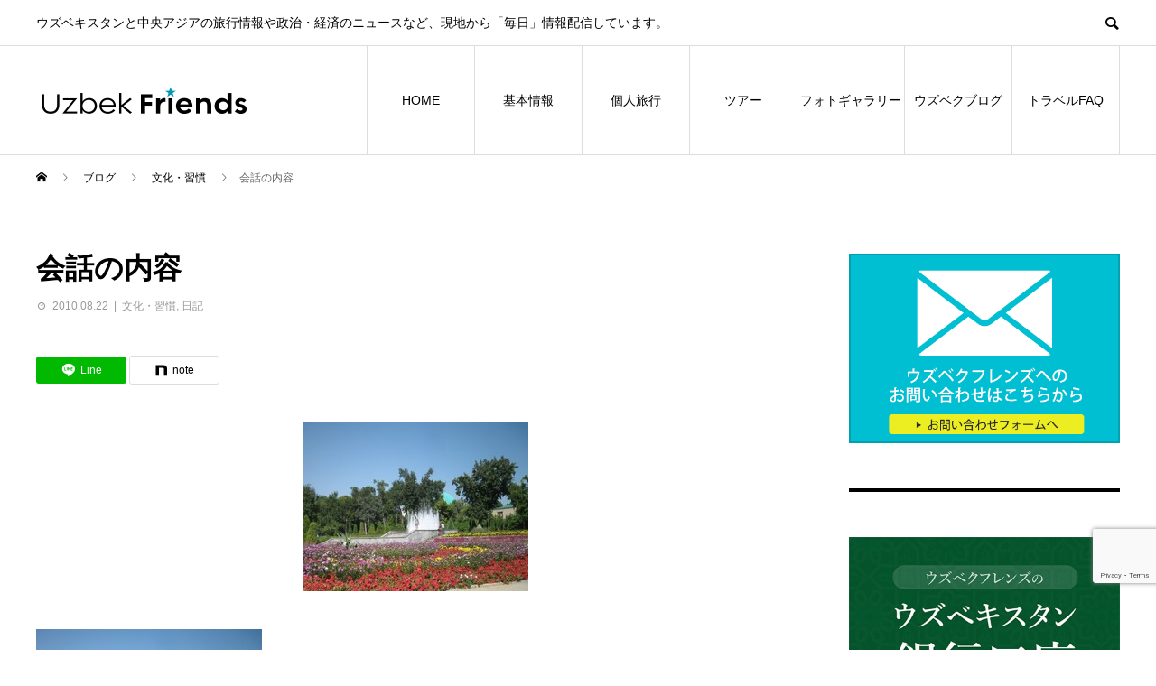

--- FILE ---
content_type: text/html; charset=UTF-8
request_url: https://uzbek.jp/%E6%97%A5%E8%A8%98/%E4%BC%9A%E8%A9%B1%E3%81%AE%E5%86%85%E5%AE%B9/
body_size: 17889
content:
<!DOCTYPE html>
<html dir="ltr" lang="ja" xmlns:fb="https://www.facebook.com/2008/fbml" xmlns:addthis="https://www.addthis.com/help/api-spec"  prefix="og: https://ogp.me/ns#">
<head>
<meta charset="UTF-8">
<meta name="viewport" content="width=device-width">
<meta name="format-detection" content="telephone=no">
<meta name="description" content="公園の噴水で水遊び（画像）バスを待っていたらオパが何か言ってくる。全く意味分かんない。こんな時は「すみません。私わかりません。」と日本語で言うと、大抵は「アッ」って言う顔して引き下がるのだが、気にせず話しかけてくる。">
<title>会話の内容 - ウズベクフレンズ</title>
    <script>
    (function(d){
      var js, id = 'powr-js', ref = d.getElementsByTagName('script')[0];
      if (d.getElementById(id)) {return;}
      js = d.createElement('script'); js.id = id; js.async = true;
      js.src = '//www.powr.io/powr.js?external-type=wordpress';
      js.setAttribute('powr-token','X1rzeaLcKI1579860047');
      ref.parentNode.insertBefore(js, ref);
    }(document));
    </script>
    
		<!-- All in One SEO 4.9.0 - aioseo.com -->
	<meta name="description" content="公園の噴水で水遊び（画像） バスを待っていたらオパが何か言ってくる。全く意味分かんない。こんな時は「すみません" />
	<meta name="robots" content="max-image-preview:large" />
	<meta name="author" content="Uzbekfriends"/>
	<link rel="canonical" href="https://uzbek.jp/%e6%97%a5%e8%a8%98/%e4%bc%9a%e8%a9%b1%e3%81%ae%e5%86%85%e5%ae%b9/" />
	<meta name="generator" content="All in One SEO (AIOSEO) 4.9.0" />

		<!-- Google tag (gtag.js) --> <script async src="https://www.googletagmanager.com/gtag/js?id=G-Q0YB12GK66"></script> <script> window.dataLayer = window.dataLayer || []; function gtag(){dataLayer.push(arguments);} gtag('js', new Date()); gtag('config', 'G-Q0YB12GK66'); </script>
		<meta property="og:locale" content="ja_JP" />
		<meta property="og:site_name" content="ウズベクフレンズ - ウズベキスタンと中央アジアの旅行情報や政治・経済のニュースなど、現地から「毎日」情報配信しています。" />
		<meta property="og:type" content="article" />
		<meta property="og:title" content="会話の内容 - ウズベクフレンズ" />
		<meta property="og:description" content="公園の噴水で水遊び（画像） バスを待っていたらオパが何か言ってくる。全く意味分かんない。こんな時は「すみません" />
		<meta property="og:url" content="https://uzbek.jp/%e6%97%a5%e8%a8%98/%e4%bc%9a%e8%a9%b1%e3%81%ae%e5%86%85%e5%ae%b9/" />
		<meta property="article:published_time" content="2010-08-21T15:00:08+00:00" />
		<meta property="article:modified_time" content="2014-07-23T03:26:14+00:00" />
		<meta name="twitter:card" content="summary_large_image" />
		<meta name="twitter:title" content="会話の内容 - ウズベクフレンズ" />
		<meta name="twitter:description" content="公園の噴水で水遊び（画像） バスを待っていたらオパが何か言ってくる。全く意味分かんない。こんな時は「すみません" />
		<script type="application/ld+json" class="aioseo-schema">
			{"@context":"https:\/\/schema.org","@graph":[{"@type":"BlogPosting","@id":"https:\/\/uzbek.jp\/%e6%97%a5%e8%a8%98\/%e4%bc%9a%e8%a9%b1%e3%81%ae%e5%86%85%e5%ae%b9\/#blogposting","name":"\u4f1a\u8a71\u306e\u5185\u5bb9 - \u30a6\u30ba\u30d9\u30af\u30d5\u30ec\u30f3\u30ba","headline":"\u4f1a\u8a71\u306e\u5185\u5bb9","author":{"@id":"https:\/\/uzbek.jp\/author\/uzbekfriends\/#author"},"publisher":{"@id":"https:\/\/uzbek.jp\/#organization"},"image":{"@type":"ImageObject","url":"https:\/\/uzbek.jp\/wp-content\/uploads\/2013\/10\/tn_IMG_73421.jpg","width":250,"height":188},"datePublished":"2010-08-22T00:00:08+09:00","dateModified":"2014-07-23T12:26:14+09:00","inLanguage":"ja","mainEntityOfPage":{"@id":"https:\/\/uzbek.jp\/%e6%97%a5%e8%a8%98\/%e4%bc%9a%e8%a9%b1%e3%81%ae%e5%86%85%e5%ae%b9\/#webpage"},"isPartOf":{"@id":"https:\/\/uzbek.jp\/%e6%97%a5%e8%a8%98\/%e4%bc%9a%e8%a9%b1%e3%81%ae%e5%86%85%e5%ae%b9\/#webpage"},"articleSection":"\u6587\u5316\u30fb\u7fd2\u6163, \u65e5\u8a18"},{"@type":"BreadcrumbList","@id":"https:\/\/uzbek.jp\/%e6%97%a5%e8%a8%98\/%e4%bc%9a%e8%a9%b1%e3%81%ae%e5%86%85%e5%ae%b9\/#breadcrumblist","itemListElement":[{"@type":"ListItem","@id":"https:\/\/uzbek.jp#listItem","position":1,"name":"\u5bb6","item":"https:\/\/uzbek.jp","nextItem":{"@type":"ListItem","@id":"https:\/\/uzbek.jp\/category\/%e6%97%a5%e8%a8%98\/#listItem","name":"\u65e5\u8a18"}},{"@type":"ListItem","@id":"https:\/\/uzbek.jp\/category\/%e6%97%a5%e8%a8%98\/#listItem","position":2,"name":"\u65e5\u8a18","item":"https:\/\/uzbek.jp\/category\/%e6%97%a5%e8%a8%98\/","nextItem":{"@type":"ListItem","@id":"https:\/\/uzbek.jp\/%e6%97%a5%e8%a8%98\/%e4%bc%9a%e8%a9%b1%e3%81%ae%e5%86%85%e5%ae%b9\/#listItem","name":"\u4f1a\u8a71\u306e\u5185\u5bb9"},"previousItem":{"@type":"ListItem","@id":"https:\/\/uzbek.jp#listItem","name":"\u5bb6"}},{"@type":"ListItem","@id":"https:\/\/uzbek.jp\/%e6%97%a5%e8%a8%98\/%e4%bc%9a%e8%a9%b1%e3%81%ae%e5%86%85%e5%ae%b9\/#listItem","position":3,"name":"\u4f1a\u8a71\u306e\u5185\u5bb9","previousItem":{"@type":"ListItem","@id":"https:\/\/uzbek.jp\/category\/%e6%97%a5%e8%a8%98\/#listItem","name":"\u65e5\u8a18"}}]},{"@type":"Organization","@id":"https:\/\/uzbek.jp\/#organization","name":"\u30a6\u30ba\u30d9\u30af\u30d5\u30ec\u30f3\u30ba","description":"\u30a6\u30ba\u30d9\u30ad\u30b9\u30bf\u30f3\u3068\u4e2d\u592e\u30a2\u30b8\u30a2\u306e\u65c5\u884c\u60c5\u5831\u3084\u653f\u6cbb\u30fb\u7d4c\u6e08\u306e\u30cb\u30e5\u30fc\u30b9\u306a\u3069\u3001\u73fe\u5730\u304b\u3089\u300c\u6bce\u65e5\u300d\u60c5\u5831\u914d\u4fe1\u3057\u3066\u3044\u307e\u3059\u3002","url":"https:\/\/uzbek.jp\/"},{"@type":"Person","@id":"https:\/\/uzbek.jp\/author\/uzbekfriends\/#author","url":"https:\/\/uzbek.jp\/author\/uzbekfriends\/","name":"Uzbekfriends","image":{"@type":"ImageObject","@id":"https:\/\/uzbek.jp\/%e6%97%a5%e8%a8%98\/%e4%bc%9a%e8%a9%b1%e3%81%ae%e5%86%85%e5%ae%b9\/#authorImage","url":"https:\/\/secure.gravatar.com\/avatar\/45ac6c3f925890de1f85d791492343a4?s=96&d=mm&r=g","width":96,"height":96,"caption":"Uzbekfriends"}},{"@type":"WebPage","@id":"https:\/\/uzbek.jp\/%e6%97%a5%e8%a8%98\/%e4%bc%9a%e8%a9%b1%e3%81%ae%e5%86%85%e5%ae%b9\/#webpage","url":"https:\/\/uzbek.jp\/%e6%97%a5%e8%a8%98\/%e4%bc%9a%e8%a9%b1%e3%81%ae%e5%86%85%e5%ae%b9\/","name":"\u4f1a\u8a71\u306e\u5185\u5bb9 - \u30a6\u30ba\u30d9\u30af\u30d5\u30ec\u30f3\u30ba","description":"\u516c\u5712\u306e\u5674\u6c34\u3067\u6c34\u904a\u3073\uff08\u753b\u50cf\uff09 \u30d0\u30b9\u3092\u5f85\u3063\u3066\u3044\u305f\u3089\u30aa\u30d1\u304c\u4f55\u304b\u8a00\u3063\u3066\u304f\u308b\u3002\u5168\u304f\u610f\u5473\u5206\u304b\u3093\u306a\u3044\u3002\u3053\u3093\u306a\u6642\u306f\u300c\u3059\u307f\u307e\u305b\u3093","inLanguage":"ja","isPartOf":{"@id":"https:\/\/uzbek.jp\/#website"},"breadcrumb":{"@id":"https:\/\/uzbek.jp\/%e6%97%a5%e8%a8%98\/%e4%bc%9a%e8%a9%b1%e3%81%ae%e5%86%85%e5%ae%b9\/#breadcrumblist"},"author":{"@id":"https:\/\/uzbek.jp\/author\/uzbekfriends\/#author"},"creator":{"@id":"https:\/\/uzbek.jp\/author\/uzbekfriends\/#author"},"image":{"@type":"ImageObject","url":"https:\/\/uzbek.jp\/wp-content\/uploads\/2013\/10\/tn_IMG_73421.jpg","@id":"https:\/\/uzbek.jp\/%e6%97%a5%e8%a8%98\/%e4%bc%9a%e8%a9%b1%e3%81%ae%e5%86%85%e5%ae%b9\/#mainImage","width":250,"height":188},"primaryImageOfPage":{"@id":"https:\/\/uzbek.jp\/%e6%97%a5%e8%a8%98\/%e4%bc%9a%e8%a9%b1%e3%81%ae%e5%86%85%e5%ae%b9\/#mainImage"},"datePublished":"2010-08-22T00:00:08+09:00","dateModified":"2014-07-23T12:26:14+09:00"},{"@type":"WebSite","@id":"https:\/\/uzbek.jp\/#website","url":"https:\/\/uzbek.jp\/","name":"\u30a6\u30ba\u30d9\u30af\u30d5\u30ec\u30f3\u30ba","description":"\u30a6\u30ba\u30d9\u30ad\u30b9\u30bf\u30f3\u3068\u4e2d\u592e\u30a2\u30b8\u30a2\u306e\u65c5\u884c\u60c5\u5831\u3084\u653f\u6cbb\u30fb\u7d4c\u6e08\u306e\u30cb\u30e5\u30fc\u30b9\u306a\u3069\u3001\u73fe\u5730\u304b\u3089\u300c\u6bce\u65e5\u300d\u60c5\u5831\u914d\u4fe1\u3057\u3066\u3044\u307e\u3059\u3002","inLanguage":"ja","publisher":{"@id":"https:\/\/uzbek.jp\/#organization"}}]}
		</script>
		<!-- All in One SEO -->

<link rel='dns-prefetch' href='//www.powr.io' />
<link rel='dns-prefetch' href='//s7.addthis.com' />
<link rel="alternate" type="application/rss+xml" title="ウズベクフレンズ &raquo; フィード" href="https://uzbek.jp/feed/" />
<link rel="alternate" type="application/rss+xml" title="ウズベクフレンズ &raquo; コメントフィード" href="https://uzbek.jp/comments/feed/" />
<link rel="alternate" type="application/rss+xml" title="ウズベクフレンズ &raquo; 会話の内容 のコメントのフィード" href="https://uzbek.jp/%e6%97%a5%e8%a8%98/%e4%bc%9a%e8%a9%b1%e3%81%ae%e5%86%85%e5%ae%b9/feed/" />
<link rel="preconnect" href="https://fonts.googleapis.com">
<link rel="preconnect" href="https://fonts.gstatic.com" crossorigin>
<link href="https://fonts.googleapis.com/css2?family=Noto+Sans+JP:wght@400;600" rel="stylesheet">
<link rel='stylesheet' id='wp-block-library-css' href='https://uzbek.jp/wp-includes/css/dist/block-library/style.min.css?ver=6.5.7' type='text/css' media='all' />
<link rel='stylesheet' id='aioseo/css/src/vue/standalone/blocks/table-of-contents/global.scss-css' href='https://uzbek.jp/wp-content/plugins/all-in-one-seo-pack/dist/Lite/assets/css/table-of-contents/global.e90f6d47.css?ver=4.9.0' type='text/css' media='all' />
<link rel='stylesheet' id='wp-components-css' href='https://uzbek.jp/wp-includes/css/dist/components/style.min.css?ver=6.5.7' type='text/css' media='all' />
<link rel='stylesheet' id='wp-preferences-css' href='https://uzbek.jp/wp-includes/css/dist/preferences/style.min.css?ver=6.5.7' type='text/css' media='all' />
<link rel='stylesheet' id='wp-block-editor-css' href='https://uzbek.jp/wp-includes/css/dist/block-editor/style.min.css?ver=6.5.7' type='text/css' media='all' />
<link rel='stylesheet' id='wp-reusable-blocks-css' href='https://uzbek.jp/wp-includes/css/dist/reusable-blocks/style.min.css?ver=6.5.7' type='text/css' media='all' />
<link rel='stylesheet' id='wp-patterns-css' href='https://uzbek.jp/wp-includes/css/dist/patterns/style.min.css?ver=6.5.7' type='text/css' media='all' />
<link rel='stylesheet' id='wp-editor-css' href='https://uzbek.jp/wp-includes/css/dist/editor/style.min.css?ver=6.5.7' type='text/css' media='all' />
<link rel='stylesheet' id='powrful_pack-style-css-css' href='https://uzbek.jp/wp-content/plugins/powr-pack/dist/blocks.style.build.css?ver=6.5.7' type='text/css' media='all' />
<link rel='stylesheet' id='block-robo-gallery-style-css-css' href='https://uzbek.jp/wp-content/plugins/robo-gallery/includes/extensions/block/dist/blocks.style.build.css?ver=3.2.20' type='text/css' media='all' />
<style id='classic-theme-styles-inline-css' type='text/css'>
/*! This file is auto-generated */
.wp-block-button__link{color:#fff;background-color:#32373c;border-radius:9999px;box-shadow:none;text-decoration:none;padding:calc(.667em + 2px) calc(1.333em + 2px);font-size:1.125em}.wp-block-file__button{background:#32373c;color:#fff;text-decoration:none}
</style>
<style id='global-styles-inline-css' type='text/css'>
body{--wp--preset--color--black: #000000;--wp--preset--color--cyan-bluish-gray: #abb8c3;--wp--preset--color--white: #ffffff;--wp--preset--color--pale-pink: #f78da7;--wp--preset--color--vivid-red: #cf2e2e;--wp--preset--color--luminous-vivid-orange: #ff6900;--wp--preset--color--luminous-vivid-amber: #fcb900;--wp--preset--color--light-green-cyan: #7bdcb5;--wp--preset--color--vivid-green-cyan: #00d084;--wp--preset--color--pale-cyan-blue: #8ed1fc;--wp--preset--color--vivid-cyan-blue: #0693e3;--wp--preset--color--vivid-purple: #9b51e0;--wp--preset--gradient--vivid-cyan-blue-to-vivid-purple: linear-gradient(135deg,rgba(6,147,227,1) 0%,rgb(155,81,224) 100%);--wp--preset--gradient--light-green-cyan-to-vivid-green-cyan: linear-gradient(135deg,rgb(122,220,180) 0%,rgb(0,208,130) 100%);--wp--preset--gradient--luminous-vivid-amber-to-luminous-vivid-orange: linear-gradient(135deg,rgba(252,185,0,1) 0%,rgba(255,105,0,1) 100%);--wp--preset--gradient--luminous-vivid-orange-to-vivid-red: linear-gradient(135deg,rgba(255,105,0,1) 0%,rgb(207,46,46) 100%);--wp--preset--gradient--very-light-gray-to-cyan-bluish-gray: linear-gradient(135deg,rgb(238,238,238) 0%,rgb(169,184,195) 100%);--wp--preset--gradient--cool-to-warm-spectrum: linear-gradient(135deg,rgb(74,234,220) 0%,rgb(151,120,209) 20%,rgb(207,42,186) 40%,rgb(238,44,130) 60%,rgb(251,105,98) 80%,rgb(254,248,76) 100%);--wp--preset--gradient--blush-light-purple: linear-gradient(135deg,rgb(255,206,236) 0%,rgb(152,150,240) 100%);--wp--preset--gradient--blush-bordeaux: linear-gradient(135deg,rgb(254,205,165) 0%,rgb(254,45,45) 50%,rgb(107,0,62) 100%);--wp--preset--gradient--luminous-dusk: linear-gradient(135deg,rgb(255,203,112) 0%,rgb(199,81,192) 50%,rgb(65,88,208) 100%);--wp--preset--gradient--pale-ocean: linear-gradient(135deg,rgb(255,245,203) 0%,rgb(182,227,212) 50%,rgb(51,167,181) 100%);--wp--preset--gradient--electric-grass: linear-gradient(135deg,rgb(202,248,128) 0%,rgb(113,206,126) 100%);--wp--preset--gradient--midnight: linear-gradient(135deg,rgb(2,3,129) 0%,rgb(40,116,252) 100%);--wp--preset--font-size--small: 13px;--wp--preset--font-size--medium: 20px;--wp--preset--font-size--large: 36px;--wp--preset--font-size--x-large: 42px;--wp--preset--spacing--20: 0.44rem;--wp--preset--spacing--30: 0.67rem;--wp--preset--spacing--40: 1rem;--wp--preset--spacing--50: 1.5rem;--wp--preset--spacing--60: 2.25rem;--wp--preset--spacing--70: 3.38rem;--wp--preset--spacing--80: 5.06rem;--wp--preset--shadow--natural: 6px 6px 9px rgba(0, 0, 0, 0.2);--wp--preset--shadow--deep: 12px 12px 50px rgba(0, 0, 0, 0.4);--wp--preset--shadow--sharp: 6px 6px 0px rgba(0, 0, 0, 0.2);--wp--preset--shadow--outlined: 6px 6px 0px -3px rgba(255, 255, 255, 1), 6px 6px rgba(0, 0, 0, 1);--wp--preset--shadow--crisp: 6px 6px 0px rgba(0, 0, 0, 1);}:where(.is-layout-flex){gap: 0.5em;}:where(.is-layout-grid){gap: 0.5em;}body .is-layout-flex{display: flex;}body .is-layout-flex{flex-wrap: wrap;align-items: center;}body .is-layout-flex > *{margin: 0;}body .is-layout-grid{display: grid;}body .is-layout-grid > *{margin: 0;}:where(.wp-block-columns.is-layout-flex){gap: 2em;}:where(.wp-block-columns.is-layout-grid){gap: 2em;}:where(.wp-block-post-template.is-layout-flex){gap: 1.25em;}:where(.wp-block-post-template.is-layout-grid){gap: 1.25em;}.has-black-color{color: var(--wp--preset--color--black) !important;}.has-cyan-bluish-gray-color{color: var(--wp--preset--color--cyan-bluish-gray) !important;}.has-white-color{color: var(--wp--preset--color--white) !important;}.has-pale-pink-color{color: var(--wp--preset--color--pale-pink) !important;}.has-vivid-red-color{color: var(--wp--preset--color--vivid-red) !important;}.has-luminous-vivid-orange-color{color: var(--wp--preset--color--luminous-vivid-orange) !important;}.has-luminous-vivid-amber-color{color: var(--wp--preset--color--luminous-vivid-amber) !important;}.has-light-green-cyan-color{color: var(--wp--preset--color--light-green-cyan) !important;}.has-vivid-green-cyan-color{color: var(--wp--preset--color--vivid-green-cyan) !important;}.has-pale-cyan-blue-color{color: var(--wp--preset--color--pale-cyan-blue) !important;}.has-vivid-cyan-blue-color{color: var(--wp--preset--color--vivid-cyan-blue) !important;}.has-vivid-purple-color{color: var(--wp--preset--color--vivid-purple) !important;}.has-black-background-color{background-color: var(--wp--preset--color--black) !important;}.has-cyan-bluish-gray-background-color{background-color: var(--wp--preset--color--cyan-bluish-gray) !important;}.has-white-background-color{background-color: var(--wp--preset--color--white) !important;}.has-pale-pink-background-color{background-color: var(--wp--preset--color--pale-pink) !important;}.has-vivid-red-background-color{background-color: var(--wp--preset--color--vivid-red) !important;}.has-luminous-vivid-orange-background-color{background-color: var(--wp--preset--color--luminous-vivid-orange) !important;}.has-luminous-vivid-amber-background-color{background-color: var(--wp--preset--color--luminous-vivid-amber) !important;}.has-light-green-cyan-background-color{background-color: var(--wp--preset--color--light-green-cyan) !important;}.has-vivid-green-cyan-background-color{background-color: var(--wp--preset--color--vivid-green-cyan) !important;}.has-pale-cyan-blue-background-color{background-color: var(--wp--preset--color--pale-cyan-blue) !important;}.has-vivid-cyan-blue-background-color{background-color: var(--wp--preset--color--vivid-cyan-blue) !important;}.has-vivid-purple-background-color{background-color: var(--wp--preset--color--vivid-purple) !important;}.has-black-border-color{border-color: var(--wp--preset--color--black) !important;}.has-cyan-bluish-gray-border-color{border-color: var(--wp--preset--color--cyan-bluish-gray) !important;}.has-white-border-color{border-color: var(--wp--preset--color--white) !important;}.has-pale-pink-border-color{border-color: var(--wp--preset--color--pale-pink) !important;}.has-vivid-red-border-color{border-color: var(--wp--preset--color--vivid-red) !important;}.has-luminous-vivid-orange-border-color{border-color: var(--wp--preset--color--luminous-vivid-orange) !important;}.has-luminous-vivid-amber-border-color{border-color: var(--wp--preset--color--luminous-vivid-amber) !important;}.has-light-green-cyan-border-color{border-color: var(--wp--preset--color--light-green-cyan) !important;}.has-vivid-green-cyan-border-color{border-color: var(--wp--preset--color--vivid-green-cyan) !important;}.has-pale-cyan-blue-border-color{border-color: var(--wp--preset--color--pale-cyan-blue) !important;}.has-vivid-cyan-blue-border-color{border-color: var(--wp--preset--color--vivid-cyan-blue) !important;}.has-vivid-purple-border-color{border-color: var(--wp--preset--color--vivid-purple) !important;}.has-vivid-cyan-blue-to-vivid-purple-gradient-background{background: var(--wp--preset--gradient--vivid-cyan-blue-to-vivid-purple) !important;}.has-light-green-cyan-to-vivid-green-cyan-gradient-background{background: var(--wp--preset--gradient--light-green-cyan-to-vivid-green-cyan) !important;}.has-luminous-vivid-amber-to-luminous-vivid-orange-gradient-background{background: var(--wp--preset--gradient--luminous-vivid-amber-to-luminous-vivid-orange) !important;}.has-luminous-vivid-orange-to-vivid-red-gradient-background{background: var(--wp--preset--gradient--luminous-vivid-orange-to-vivid-red) !important;}.has-very-light-gray-to-cyan-bluish-gray-gradient-background{background: var(--wp--preset--gradient--very-light-gray-to-cyan-bluish-gray) !important;}.has-cool-to-warm-spectrum-gradient-background{background: var(--wp--preset--gradient--cool-to-warm-spectrum) !important;}.has-blush-light-purple-gradient-background{background: var(--wp--preset--gradient--blush-light-purple) !important;}.has-blush-bordeaux-gradient-background{background: var(--wp--preset--gradient--blush-bordeaux) !important;}.has-luminous-dusk-gradient-background{background: var(--wp--preset--gradient--luminous-dusk) !important;}.has-pale-ocean-gradient-background{background: var(--wp--preset--gradient--pale-ocean) !important;}.has-electric-grass-gradient-background{background: var(--wp--preset--gradient--electric-grass) !important;}.has-midnight-gradient-background{background: var(--wp--preset--gradient--midnight) !important;}.has-small-font-size{font-size: var(--wp--preset--font-size--small) !important;}.has-medium-font-size{font-size: var(--wp--preset--font-size--medium) !important;}.has-large-font-size{font-size: var(--wp--preset--font-size--large) !important;}.has-x-large-font-size{font-size: var(--wp--preset--font-size--x-large) !important;}
.wp-block-navigation a:where(:not(.wp-element-button)){color: inherit;}
:where(.wp-block-post-template.is-layout-flex){gap: 1.25em;}:where(.wp-block-post-template.is-layout-grid){gap: 1.25em;}
:where(.wp-block-columns.is-layout-flex){gap: 2em;}:where(.wp-block-columns.is-layout-grid){gap: 2em;}
.wp-block-pullquote{font-size: 1.5em;line-height: 1.6;}
</style>
<link rel='stylesheet' id='contact-form-7-css' href='https://uzbek.jp/wp-content/plugins/contact-form-7/includes/css/styles.css?ver=5.9.6' type='text/css' media='all' />
<link rel='stylesheet' id='wpsm_ac-font-awesome-front-css' href='https://uzbek.jp/wp-content/plugins/responsive-accordion-and-collapse/css/font-awesome/css/font-awesome.min.css?ver=6.5.7' type='text/css' media='all' />
<link rel='stylesheet' id='wpsm_ac_bootstrap-front-css' href='https://uzbek.jp/wp-content/plugins/responsive-accordion-and-collapse/css/bootstrap-front.css?ver=6.5.7' type='text/css' media='all' />
<link rel='stylesheet' id='toc-screen-css' href='https://uzbek.jp/wp-content/plugins/table-of-contents-plus/screen.min.css?ver=2411.1' type='text/css' media='all' />
<link rel='stylesheet' id='sns-button-css' href='https://uzbek.jp/wp-content/themes/avant_tcd060/assets/css/sns-button.css?ver=2.1.2' type='text/css' media='all' />
<link rel='stylesheet' id='avant-style-css' href='https://uzbek.jp/wp-content/themes/avant_tcd060/style.css?ver=2.1.2' type='text/css' media='all' />
<link rel='stylesheet' id='design-plus-css' href='https://uzbek.jp/wp-content/themes/avant_tcd060/assets/css/design-plus.css?ver=2.1.2' type='text/css' media='all' />
<link rel='stylesheet' id='addthis_all_pages-css' href='https://uzbek.jp/wp-content/plugins/addthis/frontend/build/addthis_wordpress_public.min.css?ver=6.5.7' type='text/css' media='all' />
<link rel='stylesheet' id='cf7cf-style-css' href='https://uzbek.jp/wp-content/plugins/cf7-conditional-fields/style.css?ver=2.4.13' type='text/css' media='all' />
<link rel='stylesheet' id='jquery.lightbox.min.css-css' href='https://uzbek.jp/wp-content/plugins/wp-jquery-lightbox/lightboxes/wp-jquery-lightbox/styles/lightbox.min.css?ver=2.3.1' type='text/css' media='all' />
<link rel='stylesheet' id='jqlb-overrides-css' href='https://uzbek.jp/wp-content/plugins/wp-jquery-lightbox/lightboxes/wp-jquery-lightbox/styles/overrides.css?ver=2.3.1' type='text/css' media='all' />
<style id='jqlb-overrides-inline-css' type='text/css'>

			#outerImageContainer {
				box-shadow: 0 0 4px 2px rgba(0,0,0,.2);
			}
			#imageContainer{
				padding: 6px;
			}
			#imageDataContainer {
				box-shadow: ;
			}
			#prevArrow,
			#nextArrow{
				background-color: rgba(255,255,255,.7;
				color: #000000;
			}
</style>
<style>:root {
  --tcd-font-type1: Arial,"Hiragino Sans","Yu Gothic Medium","Meiryo",sans-serif;
  --tcd-font-type2: "Times New Roman",Times,"Yu Mincho","游明朝","游明朝体","Hiragino Mincho Pro",serif;
  --tcd-font-type3: Palatino,"Yu Kyokasho","游教科書体","UD デジタル 教科書体 N","游明朝","游明朝体","Hiragino Mincho Pro","Meiryo",serif;
  --tcd-font-type-logo: "Noto Sans JP",sans-serif;
}</style>
<script type="text/javascript" src="//www.powr.io/powr.js?external-type=wordpress&amp;ver=6.5.7" id="powr-js-js"></script>
<script type="text/javascript" src="https://uzbek.jp/wp-includes/js/jquery/jquery.min.js?ver=3.7.1" id="jquery-core-js"></script>
<script type="text/javascript" src="https://uzbek.jp/wp-includes/js/jquery/jquery-migrate.min.js?ver=3.4.1" id="jquery-migrate-js"></script>
<link rel="https://api.w.org/" href="https://uzbek.jp/wp-json/" /><link rel="alternate" type="application/json" href="https://uzbek.jp/wp-json/wp/v2/posts/9555" /><link rel='shortlink' href='https://uzbek.jp/?p=9555' />
<link rel="alternate" type="application/json+oembed" href="https://uzbek.jp/wp-json/oembed/1.0/embed?url=https%3A%2F%2Fuzbek.jp%2F%25e6%2597%25a5%25e8%25a8%2598%2F%25e4%25bc%259a%25e8%25a9%25b1%25e3%2581%25ae%25e5%2586%2585%25e5%25ae%25b9%2F" />
<link rel="alternate" type="text/xml+oembed" href="https://uzbek.jp/wp-json/oembed/1.0/embed?url=https%3A%2F%2Fuzbek.jp%2F%25e6%2597%25a5%25e8%25a8%2598%2F%25e4%25bc%259a%25e8%25a9%25b1%25e3%2581%25ae%25e5%2586%2585%25e5%25ae%25b9%2F&#038;format=xml" />
<style>
:root,::before,::after{--tcd-primary-color: #0099b5}:root,::before,::after{--tcd-secondary-color: #0074aa}.c-comment__form-submit:hover,.c-pw__btn:hover,.p-cb__item-btn a,.p-headline,.p-index-event__btn a,.p-nav02__item a,.p-readmore__btn,.p-pager__item span,.p-page-links a{background: #0099b5}.c-pw__btn,.p-cb__item-btn a:hover,.p-index-event__btn a:hover,.p-pagetop a:hover,.p-nav02__item a:hover,.p-readmore__btn:hover,.p-page-links > span,.p-page-links a:hover{background: #0074aa}.p-widget a:hover,.p-footer-widgets__item a:hover{color: #0074aa}.p-entry__body a,.custom-html-widget a,.p-entry__body a:hover:not(.p-event-cat),.custom-html-widget a:hover{color: #286cff}body{font-family: var(--tcd-font-type1)}.c-logo,.p-entry__header02-title,.p-entry__header02-upper-title,.p-entry__title,.p-footer-widgets__item-title,.p-headline h2,.p-headline02__title,.p-page-header__lower-title,.p-page-header__upper-title,.p-widget__title,.widget_block .wp-block-heading{font-family: var(--tcd-font-type1)}.c-font-type--logo{font-family: var(--tcd-font-type-logo);font-weight: bold}.p-page-header__title{transition-delay: 3s}.p-hover-effect--type1:hover img{-webkit-transform: scale(1.2);transform: scale(1.2)}.l-header{background: #ffffff}.p-global-nav > ul > li > a{color: #000000}.p-global-nav .sub-menu a{background: #000000;color: #ffffff}.p-global-nav .sub-menu a:hover{background: #333333;color: #ffffff}.p-global-nav .menu-item-21.current-menu-item > a,.p-global-nav .menu-item-21 > a:hover{color: #000000}.p-global-nav .menu-item-21.current-menu-item > a::before,.p-global-nav .menu-item-21 > a:hover::before{background: #000000}.p-global-nav .menu-item-52.current-menu-item > a,.p-global-nav .menu-item-52 > a:hover{color: #000000}.p-global-nav .menu-item-52.current-menu-item > a::before,.p-global-nav .menu-item-52 > a:hover::before{background: #000000}.p-global-nav .menu-item-2166.current-menu-item > a,.p-global-nav .menu-item-2166 > a:hover{color: #000000}.p-global-nav .menu-item-2166.current-menu-item > a::before,.p-global-nav .menu-item-2166 > a:hover::before{background: #000000}.p-global-nav .menu-item-2904.current-menu-item > a,.p-global-nav .menu-item-2904 > a:hover{color: #000000}.p-global-nav .menu-item-2904.current-menu-item > a::before,.p-global-nav .menu-item-2904 > a:hover::before{background: #000000}.p-global-nav .menu-item-17123.current-menu-item > a,.p-global-nav .menu-item-17123 > a:hover{color: #000000}.p-global-nav .menu-item-17123.current-menu-item > a::before,.p-global-nav .menu-item-17123 > a:hover::before{background: #000000}.p-global-nav .menu-item-1304.current-menu-item > a,.p-global-nav .menu-item-1304 > a:hover{color: #000000}.p-global-nav .menu-item-1304.current-menu-item > a::before,.p-global-nav .menu-item-1304 > a:hover::before{background: #000000}.p-global-nav .menu-item-11573.current-menu-item > a,.p-global-nav .menu-item-11573 > a:hover{color: #000000}.p-global-nav .menu-item-11573.current-menu-item > a::before,.p-global-nav .menu-item-11573 > a:hover::before{background: #000000}.p-footer-links{background: #f3f3f3}.p-footer-widgets{background: #ffffff}.p-copyright{background: #ffffff}.p-ad-info__label{background: #000000;color: #ffffff;font-size: 11px}#site-info-widget-7 .p-info__btn{background: #000000;color: #ffffff}#site-info-widget-7 .p-info__btn:hover{background: #333333;color: #ffffff}#site-info-widget-8 .p-info__btn{background: #000000;color: #ffffff}#site-info-widget-8 .p-info__btn:hover{background: #333333;color: #ffffff}.p-page-header{background-image: url(https://uzbek.jp/wp-content/uploads/2020/01/blog.jpg)}.p-page-header::before{background-color: #0099b5}.p-page-header__upper-title{font-size: 50px}.p-page-header__lower-title{font-size: 32px}.p-article07 a[class^="p-hover-effect--"]{border-radius: 10px}.p-entry__title{font-size: 32px}.p-entry__body{font-size: 16px}@media screen and (max-width: 767px) {.p-footer-widgets,.p-social-nav{background: #ffffff}.p-entry__title{font-size: 22px}.p-entry__body{font-size: 14px}}@media screen and (max-width: 1199px) {.p-global-nav{background: rgba(0,0,0, 1)}.p-global-nav > ul > li > a,.p-global-nav a,.p-global-nav a:hover,.p-global-nav .sub-menu a,.p-global-nav .sub-menu a:hover{color: #ffffff!important}.p-global-nav .menu-item-has-children > a > .sub-menu-toggle::before{border-color: #ffffff}}@media screen and (max-width: 991px) {.p-page-header__upper{background: #0099b5}.p-page-header__lower{background-image: url(https://uzbek.jp/wp-content/uploads/2020/01/blog.jpg)}}#site_loader_animation.c-load--type3 i { background: #0099b5; }
</style>
<!-- All in one Favicon 4.8 --><link rel="shortcut icon" href="https://uzbek.jp/wp-content/uploads/2013/02/favicon.ico" />
		<style type="text/css" id="wp-custom-css">
			/***** 文字小行間 *****/
p.content3 {
  line-height: 1.5;
}

/***** Contact Form 7 カスタマイズ（elitecartravel用） *****/

/* フォーム全体（.inquiry テーブル） */
.inquiry {
  width: 100%;
  max-width: 100%;
  border-collapse: collapse;
  table-layout: fixed;
  box-sizing: border-box;
  margin: 0 auto;
}

/* 見出しセル・通常セル共通 */
.inquiry th,
.inquiry td {
  font-size: 13px;
  border: 1px solid #d7d7d7;
  box-sizing: border-box;
  word-wrap: break-word;
  white-space: normal;
}

/* 見出しセル */
.inquiry th {
  text-align: left;
  font-size: 14px;
  color: #444;
  padding: 8px 5px;
  width: 30%;
  background: #f7f7f7;
}

/* 通常セル */
.inquiry td {
  padding: 8px;
}

/* 必須ラベル */
.haveto {
  font-size: 7px;
  padding: 5px;
  background: #ff9393;
  color: #fff;
  border-radius: 2px;
  margin-right: 5px;
  position: relative;
  bottom: 1px;
}

/* 任意ラベル */
.any {
  font-size: 7px;
  padding: 5px;
  background: #93c9ff;
  color: #fff;
  border-radius: 2px;
  margin-right: 5px;
  position: relative;
  bottom: 1px;
}

/* ラジオボタン縦並び */
.verticallist .wpcf7-list-item {
  display: block;
}

/* 送信ボタン */
#formbtn {
  display: block;
  padding: 11px;
  width: 100%;
  max-width: 100%;
  box-sizing: border-box;
  background: #ffaa56;
  color: #fff;
  font-size: 18px;
  font-weight: bold;
  border-radius: 2px;
  margin: 25px auto 0;
  text-align: center;
  border: none;
}

/* 送信ボタン hover */
#formbtn:hover {
  background: #ffb656;
  color: #fff;
  border: 2px solid #ffaa56;
}

/* reCAPTCHA 位置微調整（横スクロール要因にならない範囲で） */
.grecaptcha-badge {
  margin-bottom: 60px;
}

/***** スマホ対応 *****/
@media (max-width: 500px) {

  /* th, td を縦積み＋全幅 */
  .inquiry th,
  .inquiry td {
    display: block !important;
    width: 100% !important;
    border-left: 1px solid #d7d7d7 !important;
    border-right: 1px solid #d7d7d7 !important;
  }

  .inquiry tr:first-child th {
    border-top: 1px solid #d7d7d7 !important;
  }

  /* 入力系を全幅 */
  .inquiry input[type="text"],
  .inquiry input[type="email"],
  .inquiry input[type="tel"],
  .inquiry input[type="date"],
  .inquiry input[type="number"],
  .inquiry select,
  .inquiry textarea {
    width: 100% !important;
    max-width: 100% !important;
    box-sizing: border-box !important;
    font-size: 14px;
  }

  /* ボタンも全幅で固定 */
  #formbtn {
    width: 100% !important;
    max-width: 100% !important;
  }
}

/***** 共通要素のはみ出し防止（安全な範囲） *****/

/* コンテンツ内の画像を横幅内に収める */
.entry-content img {
  max-width: 100%;
  height: auto;
  box-sizing: border-box;
}

/* コンテンツ内の表を横幅内に収める（フォーム以外含むが安全な指定） */
.entry-content table {
  width: 100%;
  max-width: 100%;
  box-sizing: border-box;
}

/* 不要：html, body への max-width / overflow-x 指定は入れない */

/* elitecartravel フォーム はみ出し最終対策 */

/* 各入力要素を100%以内に固定 */
.inquiry input[type="text"],
.inquiry input[type="email"],
.inquiry input[type="tel"],
.inquiry input[type="date"],
.inquiry input[type="number"],
.inquiry select,
.inquiry textarea {
  width: 100% !important;
  max-width: 100% !important;
  box-sizing: border-box !important;
  -webkit-appearance: none;
  appearance: none;
  margin: 0;
  padding-right: 1em; /* 右端の装飾分の余白 */
}

/* セル内ではみ出した部分を隠す */
.inquiry td {
  padding: 8px;
  overflow: hidden;
}

/* コンテンツ領域のごくわずかな横スクロール抑止 */
.entry-content {
  overflow-x: hidden;
}

/* PC表示でのフォームレイアウト修正（同行者情報が横に広がる対策） */
@media (min-width: 768px) {

  /* テーブルは自動レイアウトに戻す */
  .inquiry {
    table-layout: auto;         /* ← ここがポイント */
    max-width: 920px;           /* 収まりを良くする上限。不要なら削除可 */
    margin: 0 auto;
  }

  /* 見出し列と入力列の比率を固定 */
  .inquiry th {
    width: 30%;
    white-space: normal;        /* 長文でも折返し */
  }
  .inquiry td {
    width: 70%;
  }

  /* 入力欄はセル内に収める（横伸び抑制） */
  .inquiry input[type="text"],
  .inquiry input[type="email"],
  .inquiry input[type="tel"],
  .inquiry input[type="date"],
  .inquiry input[type="number"],
  .inquiry select,
  .inquiry textarea {
    max-width: 100%;
    width: 100%;
    box-sizing: border-box;
  }

  /* PCではネイティブUIを戻してもOK（見た目の安定用） */
  .inquiry select,
  .inquiry input[type="date"] {
    -webkit-appearance: auto;
    appearance: auto;
    padding-right: .8em;
  }
}

/* セクション見出し行（同行者情報など）が全幅セルの場合の保険 */
.inquiry tr > th[colspan],
.inquiry tr > td[colspan] {
  width: auto !important;
}
		</style>
		</head>
<body class="post-template-default single single-post postid-9555 single-format-standard wp-embed-responsive">
<div id="site_loader_overlay">
  <div id="site_loader_animation" class="c-load--type3">
        <i></i><i></i><i></i><i></i>
      </div>
</div>
<header id="js-header" class="l-header l-header--fixed">
  <div class="l-header__upper">
    <div class="l-inner">
      <p class="l-header__desc">ウズベキスタンと中央アジアの旅行情報や政治・経済のニュースなど、現地から「毎日」情報配信しています。</p>
            <button id="js-header__search" class="l-header__search"></button>
            			<form role="search" method="get" id="js-header__form" class="l-header__form" action="https://uzbek.jp/">
		    <input class="l-header__form-input" type="text" value="" name="s">
			</form>
          </div>
  </div>
  <div class="l-header__lower l-inner">
    <div class="l-header__logo c-logo">
			      <a href="https://uzbek.jp/">
        <img src="https://uzbek.jp/wp-content/uploads/2019/12/logo.png" alt="ウズベクフレンズ" width="240" height="35">
      </a>
          </div>
    <a href="#" id="js-menu-btn" class="p-menu-btn c-menu-btn"></a>
    <nav id="js-global-nav" class="p-global-nav">
      <ul>
        <li class="p-global-nav__form-wrapper">
          					<form class="p-global-nav__form" action="https://uzbek.jp/" method="get">
            <input class="p-global-nav__form-input" type="text" value="" name="s">
            <input type="submit" value="&#xe915;" class="p-global-nav__form-submit">
          </form>
                  </li>
        <li id="menu-item-21" class="menu-item menu-item-type-post_type menu-item-object-page menu-item-home menu-item-21"><a href="https://uzbek.jp/">HOME<span class="p-global-nav__toggle"></span></a></li>
<li id="menu-item-52" class="menu-item menu-item-type-post_type menu-item-object-page menu-item-has-children menu-item-52"><a href="https://uzbek.jp/outline/">基本情報<span class="p-global-nav__toggle"></span></a>
<ul class="sub-menu">
	<li id="menu-item-317" class="menu-item menu-item-type-post_type menu-item-object-page menu-item-317"><a href="https://uzbek.jp/outline/city/">各都市の見所・観光情報<span class="p-global-nav__toggle"></span></a></li>
	<li id="menu-item-263" class="menu-item menu-item-type-post_type menu-item-object-page menu-item-263"><a href="https://uzbek.jp/outline/tourism/">観光するに当たっての諸注意<span class="p-global-nav__toggle"></span></a></li>
	<li id="menu-item-1381" class="menu-item menu-item-type-post_type menu-item-object-page menu-item-1381"><a href="https://uzbek.jp/outline/present/">ウズベキスタンの近況<span class="p-global-nav__toggle"></span></a></li>
	<li id="menu-item-1402" class="menu-item menu-item-type-post_type menu-item-object-page menu-item-1402"><a href="https://uzbek.jp/outline/peopleetc/">ウズベキスタンの民族と歴史<span class="p-global-nav__toggle"></span></a></li>
	<li id="menu-item-1401" class="menu-item menu-item-type-post_type menu-item-object-page menu-item-1401"><a href="https://uzbek.jp/outline/traditional/">ウズベキスタンの伝統と習慣<span class="p-global-nav__toggle"></span></a></li>
	<li id="menu-item-1400" class="menu-item menu-item-type-post_type menu-item-object-page menu-item-1400"><a href="https://uzbek.jp/outline/culture/">ウズベキスタンの文化<span class="p-global-nav__toggle"></span></a></li>
	<li id="menu-item-1382" class="menu-item menu-item-type-post_type menu-item-object-page menu-item-1382"><a href="https://uzbek.jp/outline/dishes/">ウズベキスタンの料理<span class="p-global-nav__toggle"></span></a></li>
	<li id="menu-item-1383" class="menu-item menu-item-type-post_type menu-item-object-page menu-item-1383"><a href="https://uzbek.jp/outline/souvenir/">ウズベキスタンのお土産<span class="p-global-nav__toggle"></span></a></li>
</ul>
</li>
<li id="menu-item-2166" class="menu-item menu-item-type-post_type menu-item-object-page menu-item-has-children menu-item-2166"><a href="https://uzbek.jp/traffic/">個人旅行<span class="p-global-nav__toggle"></span></a>
<ul class="sub-menu">
	<li id="menu-item-1938" class="menu-item menu-item-type-post_type menu-item-object-page menu-item-1938"><a href="https://uzbek.jp/traffic/taxi/">タクシーの手配<span class="p-global-nav__toggle"></span></a></li>
	<li id="menu-item-2861" class="menu-item menu-item-type-post_type menu-item-object-page menu-item-2861"><a href="https://uzbek.jp/traffic/tourguide/">ツアーガイドの手配<span class="p-global-nav__toggle"></span></a></li>
	<li id="menu-item-74" class="menu-item menu-item-type-post_type menu-item-object-page menu-item-74"><a href="https://uzbek.jp/traffic/train/">鉄道チケットの予約<span class="p-global-nav__toggle"></span></a></li>
	<li id="menu-item-334" class="menu-item menu-item-type-post_type menu-item-object-page menu-item-334"><a href="https://uzbek.jp/traffic/airplane/">国内・国際航空券の購入<span class="p-global-nav__toggle"></span></a></li>
</ul>
</li>
<li id="menu-item-2904" class="menu-item menu-item-type-post_type menu-item-object-page menu-item-has-children menu-item-2904"><a href="https://uzbek.jp/tour/">ツアー<span class="p-global-nav__toggle"></span></a>
<ul class="sub-menu">
	<li id="menu-item-2905" class="menu-item menu-item-type-post_type menu-item-object-page menu-item-2905"><a href="https://uzbek.jp/tour/elitecartravel/">ウズベキスタン国内発ツアー<span class="p-global-nav__toggle"></span></a></li>
</ul>
</li>
<li id="menu-item-17123" class="menu-item menu-item-type-post_type menu-item-object-page menu-item-17123"><a href="https://uzbek.jp/photogallery/">フォトギャラリー<span class="p-global-nav__toggle"></span></a></li>
<li id="menu-item-1304" class="menu-item menu-item-type-post_type menu-item-object-page current_page_parent menu-item-1304"><a href="https://uzbek.jp/blog/">ウズベクブログ<span class="p-global-nav__toggle"></span></a></li>
<li id="menu-item-11573" class="menu-item menu-item-type-post_type menu-item-object-page menu-item-11573"><a href="https://uzbek.jp/faq/">トラベルFAQ<span class="p-global-nav__toggle"></span></a></li>
      </ul>
    </nav>
  </div>
</header>
<main class="l-main">
  <div class="p-breadcrumb c-breadcrumb">
<ol class="p-breadcrumb__inner l-inner" itemscope itemtype="https://schema.org/BreadcrumbList">
<li class="p-breadcrumb__item c-breadcrumb__item c-breadcrumb__item--home" itemprop="itemListElement" itemscope itemtype="https://schema.org/ListItem">
<a href="https://uzbek.jp/" itemprop="item">
<span itemprop="name">HOME</span>
</a>
<meta itemprop="position" content="1">
</li>
<li class="p-breadcrumb__item c-breadcrumb__item" itemprop="itemListElement" itemscope itemtype="https://schema.org/ListItem">
<a href="https://uzbek.jp/blog/" itemprop="item">
<span itemprop="name">ブログ</span>
</a>
<meta itemprop="position" content="2">
</li>
<li class="p-breadcrumb__item c-breadcrumb__item" itemprop="itemListElement" itemscope itemtype="https://schema.org/ListItem">
<a href="https://uzbek.jp/category/%e6%96%87%e5%8c%96/" itemprop="item">
<span itemprop="name">文化・習慣</span>
</a>
<meta itemprop="position" content="3">
</li>
<li class="p-breadcrumb__item c-breadcrumb__item" itemprop="itemListElement" itemscope itemtype="https://schema.org/ListItem"><span itemprop="name">会話の内容</span><meta itemprop="position" content="4"></li>
</ol>
</div>
  <div class="l-contents l-inner">
    <div class="l-primary">
      			<article class="p-entry">
			  <header class="p-entry__header">
					<h1 class="p-entry__title">会話の内容</h1>
					<div class="p-entry__meta">
						<time class="p-entry__date" datetime="2010-08-22">2010.08.22</time><p class="p-entry__cat"><a href="https://uzbek.jp/category/%e6%96%87%e5%8c%96/" rel="category tag">文化・習慣</a>, <a href="https://uzbek.jp/category/%e6%97%a5%e8%a8%98/" rel="category tag">日記</a></p>					</div>
				</header>
        <div class="single_share clearfix" id="single_share_top">
<div class="share-type1 share-top">
 
	<div class="sns mt10">
		<ul class="type1 clearfix">
    <li class="line_button">
   <a aria-label="Lline" href="http://line.me/R/msg/text/?%E4%BC%9A%E8%A9%B1%E3%81%AE%E5%86%85%E5%AE%B9https%3A%2F%2Fuzbek.jp%2F%25e6%2597%25a5%25e8%25a8%2598%2F%25e4%25bc%259a%25e8%25a9%25b1%25e3%2581%25ae%25e5%2586%2585%25e5%25ae%25b9%2F"><span class="ttl">Line</span></a>
  </li>
      <li class="note_button">
   <a href="https://note.com/intent/post?url=https%3A%2F%2Fuzbek.jp%2F%25e6%2597%25a5%25e8%25a8%2598%2F%25e4%25bc%259a%25e8%25a9%25b1%25e3%2581%25ae%25e5%2586%2585%25e5%25ae%25b9%2F"><span class="ttl">note</span></a>
  </li>
  		</ul>
	</div>
</div>
</div>								<div class="p-entry__img"><img width="250" height="188" src="https://uzbek.jp/wp-content/uploads/2013/10/tn_IMG_73421.jpg" class="attachment-full size-full wp-post-image" alt="" decoding="async" srcset="https://uzbek.jp/wp-content/uploads/2013/10/tn_IMG_73421.jpg 250w, https://uzbek.jp/wp-content/uploads/2013/10/tn_IMG_73421-200x150.jpg 200w" sizes="(max-width: 250px) 100vw, 250px" /></div>
												<div class="p-entry__body">
					<div class="at-above-post addthis_tool" data-url="https://uzbek.jp/%e6%97%a5%e8%a8%98/%e4%bc%9a%e8%a9%b1%e3%81%ae%e5%86%85%e5%ae%b9/"></div><p><a href="https://uzbek.jp/wp-content/uploads/2013/10/tn_IMG_73421.jpg" rel="lightbox[9555]"><img decoding="async" class="alignnone size-full wp-image-9557" alt="__tn_IMG_7342" src="https://uzbek.jp/wp-content/uploads/2013/10/tn_IMG_73421.jpg" width="250" height="188" srcset="https://uzbek.jp/wp-content/uploads/2013/10/tn_IMG_73421.jpg 250w, https://uzbek.jp/wp-content/uploads/2013/10/tn_IMG_73421-200x150.jpg 200w" sizes="(max-width: 250px) 100vw, 250px" /></a></p>
<p>公園の噴水で水遊び（画像）</p>
<p>バスを待っていたらオパが何か言ってくる。全く意味分かんない。こんな時は「すみません。私わかりません。」と日本語で言うと、大抵は「アッ」って言う顔して引き下がるのだが、気にせず話しかけてくる。暇なんで頑張って付き合ってたら「見て～鳥が水飲んでるわ～ほら～飛んでった～（笑）」みたいな事を言っていた（と思う）。<br />
こんな、珍しくもない話を知らない者同士がするのもＵＺでは普通だ。</p>
<!-- AddThis Advanced Settings above via filter on the_content --><!-- AddThis Advanced Settings below via filter on the_content --><!-- AddThis Advanced Settings generic via filter on the_content --><!-- AddThis Share Buttons above via filter on the_content --><!-- AddThis Share Buttons below via filter on the_content --><div class="at-below-post addthis_tool" data-url="https://uzbek.jp/%e6%97%a5%e8%a8%98/%e4%bc%9a%e8%a9%b1%e3%81%ae%e5%86%85%e5%ae%b9/"></div><!-- AddThis Share Buttons generic via filter on the_content -->        </div>
        <div class="single_share clearfix" id="single_share_bottom">
<div class="share-type1 share-btm">
 
	<div class="sns mt10 mb45">
		<ul class="type1 clearfix">
    <li class="line_button">
   <a aria-label="Lline" href="http://line.me/R/msg/text/?%E4%BC%9A%E8%A9%B1%E3%81%AE%E5%86%85%E5%AE%B9https%3A%2F%2Fuzbek.jp%2F%25e6%2597%25a5%25e8%25a8%2598%2F%25e4%25bc%259a%25e8%25a9%25b1%25e3%2581%25ae%25e5%2586%2585%25e5%25ae%25b9%2F"><span class="ttl">Line</span></a>
  </li>
      <li class="note_button">
   <a href="https://note.com/intent/post?url=https%3A%2F%2Fuzbek.jp%2F%25e6%2597%25a5%25e8%25a8%2598%2F%25e4%25bc%259a%25e8%25a9%25b1%25e3%2581%25ae%25e5%2586%2585%25e5%25ae%25b9%2F"><span class="ttl">note</span></a>
  </li>
  		</ul>
	</div>
</div>
</div>  				<ul class="p-entry__meta-box c-meta-box u-clearfix">
					<li class="c-meta-box__item c-meta-box__item--author">投稿者: <a href="https://uzbek.jp/author/uzbekfriends/" title="Uzbekfriends の投稿" rel="author">Uzbekfriends</a></li><li class="c-meta-box__item c-meta-box__item--category"><a href="https://uzbek.jp/category/%e6%96%87%e5%8c%96/" rel="category tag">文化・習慣</a>, <a href="https://uzbek.jp/category/%e6%97%a5%e8%a8%98/" rel="category tag">日記</a></li><li class="c-meta-box__item c-meta-box__item--comment">コメント: <a href="#comment_headline">0</a></li>				</ul>
      </article>
      						<ul class="p-nav01 c-nav01 u-clearfix">
				<li class="p-nav01__item--prev p-nav01__item c-nav01__item c-nav01__item--prev"><a href="https://uzbek.jp/%e6%97%85%e8%a1%8c/%e5%b0%8b%e3%81%ad%e3%82%8b%e3%81%93%e3%81%a8/" data-prev="前の記事"><span>尋ねること</span></a></li>
				<li class="p-nav01__item--next p-nav01__item c-nav01__item c-nav01__item--next"><a href="https://uzbek.jp/%e6%97%a5%e8%a8%98/%e9%9b%a8%e9%9f%b3%e2%99%aa/" data-next="次の記事"><span>雨音♪</span></a></li>
			</ul>
      			<div class="c-comment">
	<ul id="js-comment__tab" class="c-comment__tab u-clearfix">
		  	<li class="c-comment__tab-item is-active"><a href="#js-comment-area">コメント ( 0 )</a></li>
    <li class="c-comment__tab-item"><a href="#js-trackback-area">トラックバック ( 0 )</a></li>
			</ul>
  <div id="js-comment-area">
  	<ol id="comments" class="c-comment__list">
						<li class="c-comment__list-item">
      	<div class="c-comment__item-body"><p>この記事へのコメントはありません。</p></div>
      </li>
					</ol>
	</div>
	  <div id="js-trackback-area">
  	<ol class="c-comment__list">
			     	<li class="c-comment__list-item">
      	<div class="c-comment__item-body"><p>この記事へのトラックバックはありません。</p></div>
      </li>
					</ol>
    <div class="c-comment__input">
    	<label class="c-comment__label">
      	<span class="c-comment__label-text">トラックバック URL</span><input type="text" class="c-comment__trackback-url" name="trackback_url" value="https://uzbek.jp/%e6%97%a5%e8%a8%98/%e4%bc%9a%e8%a9%b1%e3%81%ae%e5%86%85%e5%ae%b9/trackback/" readonly="readonly" onfocus="this.select()">
      </label>
    </div>
	</div>
		<fieldset id="respond" class="c-comment__form-wrapper">
  	<div class="c-comment__cancel">
			<a rel="nofollow" id="cancel-comment-reply-link" href="/%E6%97%A5%E8%A8%98/%E4%BC%9A%E8%A9%B1%E3%81%AE%E5%86%85%E5%AE%B9/#respond" style="display:none;">返信をキャンセルする。</a>		</div>
    <form action="https://uzbek.jp/wp-comments-post.php" class="c-comment__form" method="post">
			    	<div class="c-comment__input">
      	<label><span class="c-comment__label-text">名前 ( 必須 )</span><input type="text" name="author" value="" tabindex="1" aria-required="true"></label>
      </div>
      <div class="c-comment__input">
      	<label><span class="c-comment__label-text">E-MAIL ( 必須 ) - 公開されません -</span><input type="text" name="email" value="" tabindex="2" aria-required="true"></label>
      </div>
      <div class="c-comment__input">
      	<label><span class="c-comment__label-text">URL</span><input type="text" name="url" value="" tabindex="3"></label>
      </div>
			      <div class="c-comment__input">
      	<textarea id="js-comment__textarea" name="comment" tabindex="4"></textarea>
      </div>
			<p style="display: none;"><input type="hidden" id="akismet_comment_nonce" name="akismet_comment_nonce" value="354f49cef0" /></p><p style="display: none !important;" class="akismet-fields-container" data-prefix="ak_"><label>&#916;<textarea name="ak_hp_textarea" cols="45" rows="8" maxlength="100"></textarea></label><input type="hidden" id="ak_js_1" name="ak_js" value="58"/><script>document.getElementById( "ak_js_1" ).setAttribute( "value", ( new Date() ).getTime() );</script></p>      <input type="submit" class="c-comment__form-submit" tabindex="5" value="コメントを書く">
      <div class="c-comment__form-hidden">
				<input type='hidden' name='comment_post_ID' value='9555' id='comment_post_ID' />
<input type='hidden' name='comment_parent' id='comment_parent' value='0' />
      </div>
    </form>
	</fieldset>
	</div>
						<section>
        <div class="p-headline">
          <h2>関連記事</h2>
        </div>
				<div class="p-entry__related">
				        <article class="p-entry__related-item p-article08">
          <a href="https://uzbek.jp/%e3%82%a4%e3%83%99%e3%83%b3%e3%83%88/%e7%b5%90%e5%a9%9a%e5%bc%8f%ef%bc%93/" class="p-hover-effect--type1">
            <div class="p-article08__img">
              <img width="250" height="250" src="https://uzbek.jp/wp-content/uploads/2009/10/IMG_0286.jpg" class="attachment-size1 size-size1 wp-post-image" alt="" decoding="async" loading="lazy" srcset="https://uzbek.jp/wp-content/uploads/2009/10/IMG_0286.jpg 250w, https://uzbek.jp/wp-content/uploads/2009/10/IMG_0286-150x150.jpg 150w, https://uzbek.jp/wp-content/uploads/2009/10/IMG_0286-200x200.jpg 200w" sizes="(max-width: 250px) 100vw, 250px" />            </div>
            <h3 class="p-article08__title">結婚式３</h3>
          </a>
        </article>
				        <article class="p-entry__related-item p-article08">
          <a href="https://uzbek.jp/%e6%97%a5%e8%a8%98/%ef%bc%91%ef%bc%98%e5%9b%9e%e7%9b%ae%e7%8b%ac%e7%ab%8b%e8%a8%98%e5%bf%b5/" class="p-hover-effect--type1">
            <div class="p-article08__img">
              <img width="250" height="250" src="https://uzbek.jp/wp-content/uploads/2013/10/IMG_6851.jpg" class="attachment-size1 size-size1 wp-post-image" alt="" decoding="async" loading="lazy" srcset="https://uzbek.jp/wp-content/uploads/2013/10/IMG_6851.jpg 250w, https://uzbek.jp/wp-content/uploads/2013/10/IMG_6851-150x150.jpg 150w, https://uzbek.jp/wp-content/uploads/2013/10/IMG_6851-200x200.jpg 200w" sizes="(max-width: 250px) 100vw, 250px" />            </div>
            <h3 class="p-article08__title">１８回目独立記念</h3>
          </a>
        </article>
				        <article class="p-entry__related-item p-article08">
          <a href="https://uzbek.jp/%e6%96%87%e5%8c%96/%e7%a0%94%e7%a9%b6%e7%99%ba%e8%a1%a8/" class="p-hover-effect--type1">
            <div class="p-article08__img">
              <img width="250" height="250" src="https://uzbek.jp/wp-content/uploads/2013/10/IMG_0326.jpg" class="attachment-size1 size-size1 wp-post-image" alt="" decoding="async" loading="lazy" srcset="https://uzbek.jp/wp-content/uploads/2013/10/IMG_0326.jpg 250w, https://uzbek.jp/wp-content/uploads/2013/10/IMG_0326-150x150.jpg 150w, https://uzbek.jp/wp-content/uploads/2013/10/IMG_0326-200x200.jpg 200w" sizes="(max-width: 250px) 100vw, 250px" />            </div>
            <h3 class="p-article08__title">研究発表</h3>
          </a>
        </article>
				        <article class="p-entry__related-item p-article08">
          <a href="https://uzbek.jp/%e3%82%a4%e3%83%99%e3%83%b3%e3%83%88/%e7%94%ba%e3%81%ae%e9%a2%a8%e6%99%af52/" class="p-hover-effect--type1">
            <div class="p-article08__img">
              <img width="250" height="188" src="https://uzbek.jp/wp-content/uploads/2013/10/tn_IMG_8240.jpg" class="attachment-size1 size-size1 wp-post-image" alt="" decoding="async" loading="lazy" srcset="https://uzbek.jp/wp-content/uploads/2013/10/tn_IMG_8240.jpg 250w, https://uzbek.jp/wp-content/uploads/2013/10/tn_IMG_8240-200x150.jpg 200w" sizes="(max-width: 250px) 100vw, 250px" />            </div>
            <h3 class="p-article08__title">町の風景52</h3>
          </a>
        </article>
				        <article class="p-entry__related-item p-article08">
          <a href="https://uzbek.jp/%e6%97%a5%e8%a8%98/%e5%a5%89%e4%bb%95%e6%b4%bb%e5%8b%95/" class="p-hover-effect--type1">
            <div class="p-article08__img">
              <img width="250" height="188" src="https://uzbek.jp/wp-content/uploads/2013/10/tn_IMG_7608.jpg" class="attachment-size1 size-size1 wp-post-image" alt="" decoding="async" loading="lazy" srcset="https://uzbek.jp/wp-content/uploads/2013/10/tn_IMG_7608.jpg 250w, https://uzbek.jp/wp-content/uploads/2013/10/tn_IMG_7608-200x150.jpg 200w" sizes="(max-width: 250px) 100vw, 250px" />            </div>
            <h3 class="p-article08__title">奉仕活動</h3>
          </a>
        </article>
				        <article class="p-entry__related-item p-article08">
          <a href="https://uzbek.jp/%e6%97%85%e8%a1%8c/%e7%b5%a8%e6%af%af%e6%9d%91%e3%81%b8/" class="p-hover-effect--type1">
            <div class="p-article08__img">
              <img width="250" height="188" src="https://uzbek.jp/wp-content/uploads/2013/10/tn_IMG_2597.jpg" class="attachment-size1 size-size1 wp-post-image" alt="" decoding="async" loading="lazy" srcset="https://uzbek.jp/wp-content/uploads/2013/10/tn_IMG_2597.jpg 250w, https://uzbek.jp/wp-content/uploads/2013/10/tn_IMG_2597-200x150.jpg 200w" sizes="(max-width: 250px) 100vw, 250px" />            </div>
            <h3 class="p-article08__title">絨毯村へ</h3>
          </a>
        </article>
				       	</div>
			</section>
			    </div><!-- /.l-primary -->
    <div class="l-secondary">
<div class="p-widget widget_media_image" id="media_image-3">
<a href="https://uzbek.jp/contact/"><img width="500" height="350" src="https://uzbek.jp/wp-content/uploads/2020/01/contact-banner.gif" class="image wp-image-17068  attachment-full size-full" alt="お問い合わせ" style="max-width: 100%; height: auto;" decoding="async" loading="lazy" /></a></div>
<div class="p-widget widget_media_image" id="media_image-7">
<a href="https://uzbek.jp/business/lp/bank/" target="_blank" rel="noopener"><img width="450" height="800" src="https://uzbek.jp/wp-content/uploads/2024/07/ginkoukouza-banner.jpg" class="image wp-image-17554  attachment-full size-full" alt="ウズベキスタンで銀行口座の開設をしてみませんか？" style="max-width: 100%; height: auto;" decoding="async" loading="lazy" srcset="https://uzbek.jp/wp-content/uploads/2024/07/ginkoukouza-banner.jpg 450w, https://uzbek.jp/wp-content/uploads/2024/07/ginkoukouza-banner-200x356.jpg 200w, https://uzbek.jp/wp-content/uploads/2024/07/ginkoukouza-banner-180x320.jpg 180w" sizes="(max-width: 450px) 100vw, 450px" /></a></div>
<div class="p-widget widget_media_image" id="media_image-2">
<a href="https://uzbek.jp/photogallery"><img width="500" height="350" src="https://uzbek.jp/wp-content/uploads/2020/01/photogallery-banner2.gif" class="image wp-image-16866  attachment-full size-full" alt="ウズベキスタンフォトギャラリー" style="max-width: 100%; height: auto;" decoding="async" loading="lazy" /></a></div>
<div class="p-widget widget_text" id="text-6">
			<div class="textwidget"><p><a href="https://uzbek.jp/uz-women/">ウズベキスタンの女性について</a></p>
</div>
		</div>
<div class="p-widget widget_text" id="text-5">
<div class="p-widget__title">ウズベキスタンはどんな国？</div>			<div class="textwidget"><p><a href="https://uzbek.jp/outline/">ウズベキスタンの基本情報</a><br />
<a href="https://uzbek.jp/outline/city/">ウズベキスタン各都市の見所・観光情報</a><br />
<a href="https://uzbek.jp/outline/tourism/">観光情報</a><a href="https://uzbek.jp/outline/present/">ウズベキスタンの近況</a><br />
<a href="https://uzbek.jp/outline/peopleetc/">ウズベキスタンの民族と歴史</a><br />
<a href="https://uzbek.jp/outline/traditional/">ウズベキスタンの伝統と習慣</a><br />
<a href="https://uzbek.jp/outline/culture/">ウズベキスタンの文化</a><br />
<a href="https://uzbek.jp/outline/dishes/">ウズベキスタンの料理</a><br />
<a href="https://uzbek.jp/outline/souvenir/">ウズベキスタンのお土産</a></p>
</div>
		</div>
<div class="p-widget styled_post_list_widget1" id="styled_post_list_widget1-2">
<div class="p-widget__title">ウズベクブログ</div>    <ul class="p-post-list01">
            <li class="p-post-list01__item p-article03 u-clearfix">
        <a href="https://uzbek.jp/%e6%97%a5%e8%a8%98/%e3%83%81%e3%83%83%e3%83%a9%e6%9d%a5%e3%81%9f/" class="p-article03__img p-hover-effect--type1 p-article03__img--lg">
          <img width="180" height="135" src="https://uzbek.jp/wp-content/uploads/2019/06/IMG_8329.jpg" class="attachment-size2 size-size2 wp-post-image" alt="" decoding="async" loading="lazy" srcset="https://uzbek.jp/wp-content/uploads/2019/06/IMG_8329.jpg 1000w, https://uzbek.jp/wp-content/uploads/2019/06/IMG_8329-200x150.jpg 200w, https://uzbek.jp/wp-content/uploads/2019/06/IMG_8329-320x240.jpg 320w" sizes="(max-width: 180px) 100vw, 180px" />        </a>
        <div class="p-article03__content">
          <div class="p-article03__title">
            <a href="https://uzbek.jp/%e6%97%a5%e8%a8%98/%e3%83%81%e3%83%83%e3%83%a9%e6%9d%a5%e3%81%9f/">チッラ来た</a>
          </div>
                    <p class="p-article03__meta">
            <time class="p-article03__date" datetime="2019-06-27">2019.06.27</time>
          </p>
                  </div>
      </li>
            <li class="p-post-list01__item p-article03 u-clearfix">
        <a href="https://uzbek.jp/%e6%97%a5%e8%a8%98/%e3%82%a6%e3%82%ba%e3%83%99%e3%82%ad%e3%82%b9%e3%82%bf%e3%83%b3%e3%81%ae%e5%a4%a9%e6%96%87%e5%8f%b0/" class="p-article03__img p-hover-effect--type1 p-article03__img--lg">
          <img width="180" height="135" src="https://uzbek.jp/wp-content/uploads/2019/06/IMG_7513.png" class="attachment-size2 size-size2 wp-post-image" alt="" decoding="async" loading="lazy" srcset="https://uzbek.jp/wp-content/uploads/2019/06/IMG_7513.png 733w, https://uzbek.jp/wp-content/uploads/2019/06/IMG_7513-200x150.png 200w, https://uzbek.jp/wp-content/uploads/2019/06/IMG_7513-320x240.png 320w" sizes="(max-width: 180px) 100vw, 180px" />        </a>
        <div class="p-article03__content">
          <div class="p-article03__title">
            <a href="https://uzbek.jp/%e6%97%a5%e8%a8%98/%e3%82%a6%e3%82%ba%e3%83%99%e3%82%ad%e3%82%b9%e3%82%bf%e3%83%b3%e3%81%ae%e5%a4%a9%e6%96%87%e5%8f%b0/">ウズベキスタンの天文台</a>
          </div>
                    <p class="p-article03__meta">
            <time class="p-article03__date" datetime="2019-06-04">2019.06.04</time>
          </p>
                  </div>
      </li>
            <li class="p-post-list01__item p-article03 u-clearfix">
        <a href="https://uzbek.jp/%e6%97%85%e8%a1%8c/%e3%83%8a%e3%83%9c%e3%82%a4%e5%8a%87%e5%a0%b4-3/" class="p-article03__img p-hover-effect--type1 p-article03__img--lg">
          <img width="180" height="135" src="https://uzbek.jp/wp-content/uploads/2019/05/IMG_7107.jpg" class="attachment-size2 size-size2 wp-post-image" alt="" decoding="async" loading="lazy" srcset="https://uzbek.jp/wp-content/uploads/2019/05/IMG_7107.jpg 1000w, https://uzbek.jp/wp-content/uploads/2019/05/IMG_7107-200x150.jpg 200w, https://uzbek.jp/wp-content/uploads/2019/05/IMG_7107-320x240.jpg 320w" sizes="(max-width: 180px) 100vw, 180px" />        </a>
        <div class="p-article03__content">
          <div class="p-article03__title">
            <a href="https://uzbek.jp/%e6%97%85%e8%a1%8c/%e3%83%8a%e3%83%9c%e3%82%a4%e5%8a%87%e5%a0%b4-3/">ナボイ劇場</a>
          </div>
                    <p class="p-article03__meta">
            <time class="p-article03__date" datetime="2019-05-25">2019.05.25</time>
          </p>
                  </div>
      </li>
            <li class="p-post-list01__item p-article03 u-clearfix">
        <a href="https://uzbek.jp/%e3%83%8b%e3%83%a5%e3%83%bc%e3%82%b9%e3%80%81%e6%b0%97%e4%bb%98%e3%81%8d/%e8%a6%b3%e5%85%89%e3%82%b7%e3%83%bc%e3%82%ba%e3%83%b32019/" class="p-article03__img p-hover-effect--type1 p-article03__img--lg">
          <img width="180" height="135" src="https://uzbek.jp/wp-content/uploads/2019/05/IMG_7518.png" class="attachment-size2 size-size2 wp-post-image" alt="" decoding="async" loading="lazy" srcset="https://uzbek.jp/wp-content/uploads/2019/05/IMG_7518.png 1000w, https://uzbek.jp/wp-content/uploads/2019/05/IMG_7518-200x150.png 200w, https://uzbek.jp/wp-content/uploads/2019/05/IMG_7518-320x240.png 320w" sizes="(max-width: 180px) 100vw, 180px" />        </a>
        <div class="p-article03__content">
          <div class="p-article03__title">
            <a href="https://uzbek.jp/%e3%83%8b%e3%83%a5%e3%83%bc%e3%82%b9%e3%80%81%e6%b0%97%e4%bb%98%e3%81%8d/%e8%a6%b3%e5%85%89%e3%82%b7%e3%83%bc%e3%82%ba%e3%83%b32019/">観光シーズン2019</a>
          </div>
                    <p class="p-article03__meta">
            <time class="p-article03__date" datetime="2019-05-11">2019.05.11</time>
          </p>
                  </div>
      </li>
            <li class="p-post-list01__item p-article03 u-clearfix">
        <a href="https://uzbek.jp/%e3%83%8b%e3%83%a5%e3%83%bc%e3%82%b9%e3%80%81%e6%b0%97%e4%bb%98%e3%81%8d/%e3%83%92%e3%83%b4%e3%82%a12018/" class="p-article03__img p-hover-effect--type1 p-article03__img--lg">
          <img width="180" height="135" src="https://uzbek.jp/wp-content/uploads/2018/10/IMG_0943.jpg" class="attachment-size2 size-size2 wp-post-image" alt="" decoding="async" loading="lazy" srcset="https://uzbek.jp/wp-content/uploads/2018/10/IMG_0943.jpg 1000w, https://uzbek.jp/wp-content/uploads/2018/10/IMG_0943-200x150.jpg 200w, https://uzbek.jp/wp-content/uploads/2018/10/IMG_0943-320x240.jpg 320w" sizes="(max-width: 180px) 100vw, 180px" />        </a>
        <div class="p-article03__content">
          <div class="p-article03__title">
            <a href="https://uzbek.jp/%e3%83%8b%e3%83%a5%e3%83%bc%e3%82%b9%e3%80%81%e6%b0%97%e4%bb%98%e3%81%8d/%e3%83%92%e3%83%b4%e3%82%a12018/">ヒヴァ2018</a>
          </div>
                    <p class="p-article03__meta">
            <time class="p-article03__date" datetime="2018-10-05">2018.10.05</time>
          </p>
                  </div>
      </li>
            <li class="p-post-list01__item p-article03 u-clearfix">
        <a href="https://uzbek.jp/%e6%97%a5%e8%a8%98/uz%e3%81%ae%e5%a4%89%e5%8c%962018/" class="p-article03__img p-hover-effect--type1 p-article03__img--lg">
          <img width="180" height="135" src="https://uzbek.jp/wp-content/uploads/2018/06/00000.jpg" class="attachment-size2 size-size2 wp-post-image" alt="" decoding="async" loading="lazy" srcset="https://uzbek.jp/wp-content/uploads/2018/06/00000.jpg 1000w, https://uzbek.jp/wp-content/uploads/2018/06/00000-200x150.jpg 200w, https://uzbek.jp/wp-content/uploads/2018/06/00000-320x240.jpg 320w" sizes="(max-width: 180px) 100vw, 180px" />        </a>
        <div class="p-article03__content">
          <div class="p-article03__title">
            <a href="https://uzbek.jp/%e6%97%a5%e8%a8%98/uz%e3%81%ae%e5%a4%89%e5%8c%962018/">UZの変化2018</a>
          </div>
                    <p class="p-article03__meta">
            <time class="p-article03__date" datetime="2018-06-30">2018.06.30</time>
          </p>
                  </div>
      </li>
            <li class="p-post-list01__item p-article03 u-clearfix">
        <a href="https://uzbek.jp/%e6%97%a5%e8%a8%98/%e3%83%8a%e3%83%b4%e3%83%ab%e3%83%bc%e3%82%ba%ef%bc%81/" class="p-article03__img p-hover-effect--type1 p-article03__img--lg">
          <img width="180" height="135" src="https://uzbek.jp/wp-content/uploads/2018/03/IMG_4073.jpg" class="attachment-size2 size-size2 wp-post-image" alt="" decoding="async" loading="lazy" srcset="https://uzbek.jp/wp-content/uploads/2018/03/IMG_4073.jpg 3264w, https://uzbek.jp/wp-content/uploads/2018/03/IMG_4073-200x150.jpg 200w, https://uzbek.jp/wp-content/uploads/2018/03/IMG_4073-320x240.jpg 320w" sizes="(max-width: 180px) 100vw, 180px" />        </a>
        <div class="p-article03__content">
          <div class="p-article03__title">
            <a href="https://uzbek.jp/%e6%97%a5%e8%a8%98/%e3%83%8a%e3%83%b4%e3%83%ab%e3%83%bc%e3%82%ba%ef%bc%81/">ナヴルーズ！</a>
          </div>
                    <p class="p-article03__meta">
            <time class="p-article03__date" datetime="2018-03-23">2018.03.23</time>
          </p>
                  </div>
      </li>
            <li class="p-post-list01__item p-article03 u-clearfix">
        <a href="https://uzbek.jp/%e6%97%a5%e8%a8%98/uz%e3%81%ae%e5%b9%b4%e6%9c%ab/" class="p-article03__img p-hover-effect--type1 p-article03__img--lg">
          <img width="180" height="135" src="https://uzbek.jp/wp-content/uploads/2017/12/IMG_58321.jpg" class="attachment-size2 size-size2 wp-post-image" alt="" decoding="async" loading="lazy" srcset="https://uzbek.jp/wp-content/uploads/2017/12/IMG_58321.jpg 1000w, https://uzbek.jp/wp-content/uploads/2017/12/IMG_58321-200x150.jpg 200w, https://uzbek.jp/wp-content/uploads/2017/12/IMG_58321-320x240.jpg 320w" sizes="(max-width: 180px) 100vw, 180px" />        </a>
        <div class="p-article03__content">
          <div class="p-article03__title">
            <a href="https://uzbek.jp/%e6%97%a5%e8%a8%98/uz%e3%81%ae%e5%b9%b4%e6%9c%ab/">UZの年末</a>
          </div>
                    <p class="p-article03__meta">
            <time class="p-article03__date" datetime="2017-12-18">2017.12.18</time>
          </p>
                  </div>
      </li>
            <li class="p-post-list01__item p-article03 u-clearfix">
        <a href="https://uzbek.jp/%e6%97%85%e8%a1%8c/%e5%b1%b1%e3%81%a7%e3%83%94%e3%82%af%e3%83%8b%e3%83%83%e3%82%af/" class="p-article03__img p-hover-effect--type1 p-article03__img--lg">
          <img width="180" height="135" src="https://uzbek.jp/wp-content/uploads/2017/08/IMG_7816.jpg" class="attachment-size2 size-size2 wp-post-image" alt="" decoding="async" loading="lazy" srcset="https://uzbek.jp/wp-content/uploads/2017/08/IMG_7816.jpg 1264w, https://uzbek.jp/wp-content/uploads/2017/08/IMG_7816-200x150.jpg 200w, https://uzbek.jp/wp-content/uploads/2017/08/IMG_7816-320x240.jpg 320w" sizes="(max-width: 180px) 100vw, 180px" />        </a>
        <div class="p-article03__content">
          <div class="p-article03__title">
            <a href="https://uzbek.jp/%e6%97%85%e8%a1%8c/%e5%b1%b1%e3%81%a7%e3%83%94%e3%82%af%e3%83%8b%e3%83%83%e3%82%af/">山でピクニック</a>
          </div>
                    <p class="p-article03__meta">
            <time class="p-article03__date" datetime="2017-08-20">2017.08.20</time>
          </p>
                  </div>
      </li>
            <li class="p-post-list01__item p-article03 u-clearfix">
        <a href="https://uzbek.jp/%e6%97%a5%e8%a8%98/%e5%b1%b1%e3%81%ae%e5%ad%90%e4%be%9b%e3%81%9f%e3%81%a1/" class="p-article03__img p-hover-effect--type1 p-article03__img--lg">
          <img width="180" height="135" src="https://uzbek.jp/wp-content/uploads/2017/08/IMG_7280.jpg" class="attachment-size2 size-size2 wp-post-image" alt="" decoding="async" loading="lazy" srcset="https://uzbek.jp/wp-content/uploads/2017/08/IMG_7280.jpg 1000w, https://uzbek.jp/wp-content/uploads/2017/08/IMG_7280-200x150.jpg 200w, https://uzbek.jp/wp-content/uploads/2017/08/IMG_7280-320x240.jpg 320w" sizes="(max-width: 180px) 100vw, 180px" />        </a>
        <div class="p-article03__content">
          <div class="p-article03__title">
            <a href="https://uzbek.jp/%e6%97%a5%e8%a8%98/%e5%b1%b1%e3%81%ae%e5%ad%90%e4%be%9b%e3%81%9f%e3%81%a1/">山の子供たち</a>
          </div>
                    <p class="p-article03__meta">
            <time class="p-article03__date" datetime="2017-08-10">2017.08.10</time>
          </p>
                  </div>
      </li>
          </ul>
		</div>
<div class="p-widget widget_media_image" id="media_image-4">
<a href="https://uzbek.jp/faq/"><img width="500" height="350" src="https://uzbek.jp/wp-content/uploads/2020/01/faq-banner.gif" class="image wp-image-17069  attachment-full size-full" alt="ウズベキスタンのよくある質問" style="max-width: 100%; height: auto;" decoding="async" loading="lazy" /></a></div>
<div class="p-widget widget_media_image" id="media_image-6">
<a href="https://uzbek.jp/uzbekfriends/"><img width="500" height="350" src="https://uzbek.jp/wp-content/uploads/2020/01/uzbekfriends-about.jpg" class="image wp-image-17219  attachment-full size-full" alt="ウズベクフレンズについて" style="max-width: 100%; height: auto;" decoding="async" loading="lazy" srcset="https://uzbek.jp/wp-content/uploads/2020/01/uzbekfriends-about.jpg 500w, https://uzbek.jp/wp-content/uploads/2020/01/uzbekfriends-about-200x140.jpg 200w, https://uzbek.jp/wp-content/uploads/2020/01/uzbekfriends-about-320x224.jpg 320w" sizes="(max-width: 500px) 100vw, 500px" /></a></div>
</div><!-- /.l-secondary -->
  </div><!-- /.l-contents -->
</main>
<footer class="l-footer">
    <div class="p-footer-links">
    <div class="l-inner">
      <div class="p-footer-links__header p-headline02">
        <h2 class="p-headline02__title">ご提供サービス</h2>
        <p class="p-headline02__sub">現地の頼れるパートナー「ウズベクフレンズ」は幅広いサービスをご提供しています。</p>
      </div>
      <ul class="p-footer-links__list">
                <li class="p-footer-links__list-item p-article02">
          <a class="p-hover-effect--type1" href="https://uzbek.jp/traffic/train/">
            <div class="p-article02__img">
              <img src="https://uzbek.jp/wp-content/uploads/2020/01/railway-banner2.jpg" alt="">
            </div>
            <h3 class="p-article02__title">鉄道の予約</h3>
          </a>
        </li>
                <li class="p-footer-links__list-item p-article02">
          <a class="p-hover-effect--type1" href="https://uzbek.jp/traffic/taxi/">
            <div class="p-article02__img">
              <img src="https://uzbek.jp/wp-content/uploads/2020/01/taxi-banner.jpg" alt="">
            </div>
            <h3 class="p-article02__title">タクシーの手配</h3>
          </a>
        </li>
                <li class="p-footer-links__list-item p-article02">
          <a class="p-hover-effect--type1" href="https://uzbek.jp/tour/">
            <div class="p-article02__img">
              <img src="https://uzbek.jp/wp-content/uploads/2020/01/tour-banner.jpg" alt="">
            </div>
            <h3 class="p-article02__title">ツアーの手配</h3>
          </a>
        </li>
                <li class="p-footer-links__list-item p-article02">
          <a class="p-hover-effect--type1" href="https://uzbek.jp/traffic/tourguide/">
            <div class="p-article02__img">
              <img src="https://uzbek.jp/wp-content/uploads/2020/01/tourguide-banner.jpg" alt="">
            </div>
            <h3 class="p-article02__title">ツアーガイドの手配</h3>
          </a>
        </li>
                <li class="p-footer-links__list-item p-article02">
          <a class="p-hover-effect--type1" href="https://uzbek.jp/interpretation/">
            <div class="p-article02__img">
              <img src="https://uzbek.jp/wp-content/uploads/2020/01/interpretation-banner.jpg" alt="">
            </div>
            <h3 class="p-article02__title">通訳の手配</h3>
          </a>
        </li>
                <li class="p-footer-links__list-item p-article02">
          <a class="p-hover-effect--type1" href="https://uzbek.jp/traffic/airplane/">
            <div class="p-article02__img">
              <img src="https://uzbek.jp/wp-content/uploads/2020/01/flight-banner.jpg" alt="">
            </div>
            <h3 class="p-article02__title">航空券について</h3>
          </a>
        </li>
              </ul>
    </div>
  </div><!-- / .p-footer-links -->
      <div class="p-footer-widgets">
    <div class="p-footer-widgets__inner l-inner">
      <div class="p-footer-widgets__item site-info-widget" id="site-info-widget-7">
    <div class="p-info">
            <div class="p-info__logo c-logo c-logo--retina">
        <a href="https://uzbek.jp/">
          <img src="https://uzbek.jp/wp-content/uploads/2019/12/logo.png" alt="ウズベクフレンズ">
        </a>
      </div>
                  <div class="p-info__text"><p style="text-align: left;">ウズベキスタンのことなら、観光・ビジネスともに現地の頼れるパートナー「ウズベクフレンズ」におまかせ下さい。<br />
ウズベクフレンズ株式会社<br />
〒745-0031<br />
山口県周南市銀南街1 徳山センタービル6階</p></div>
                </div>
    </div>
<div class="p-footer-widgets__item tcdw_menu_widget" id="tcdw_menu_widget-8">
    <div class="p-footer-nav">
      <ul id="menu-footer2" class="p-footer-nav__item"><li id="menu-item-16871" class="menu-item menu-item-type-post_type menu-item-object-page menu-item-16871"><a href="https://uzbek.jp/aboutus/">会社概要</a></li>
<li id="menu-item-16872" class="menu-item menu-item-type-post_type menu-item-object-page menu-item-16872"><a href="https://uzbek.jp/privacypolicy/">プライバシーポリシー</a></li>
<li id="menu-item-17432" class="menu-item menu-item-type-post_type menu-item-object-page menu-item-17432"><a href="https://uzbek.jp/cancelpolicy/">キャンセルポリシー</a></li>
<li id="menu-item-16873" class="menu-item menu-item-type-post_type menu-item-object-page menu-item-16873"><a href="https://uzbek.jp/legal/">特定商取引法に関する表記</a></li>
<li id="menu-item-16870" class="menu-item menu-item-type-post_type menu-item-object-page menu-item-16870"><a href="https://uzbek.jp/contact/">お問い合わせ</a></li>
</ul><ul id="menu-navi-bar-1" class="p-footer-nav__item"><li class="menu-item menu-item-type-post_type menu-item-object-page menu-item-home menu-item-21"><a href="https://uzbek.jp/">HOME</a></li>
<li class="menu-item menu-item-type-post_type menu-item-object-page menu-item-52"><a href="https://uzbek.jp/outline/">基本情報</a></li>
<li class="menu-item menu-item-type-post_type menu-item-object-page menu-item-2166"><a href="https://uzbek.jp/traffic/">個人旅行</a></li>
<li class="menu-item menu-item-type-post_type menu-item-object-page menu-item-2904"><a href="https://uzbek.jp/tour/">ツアー</a></li>
<li class="menu-item menu-item-type-post_type menu-item-object-page menu-item-17123"><a href="https://uzbek.jp/photogallery/">フォトギャラリー</a></li>
<li class="menu-item menu-item-type-post_type menu-item-object-page current_page_parent menu-item-1304"><a href="https://uzbek.jp/blog/">ウズベクブログ</a></li>
<li class="menu-item menu-item-type-post_type menu-item-object-page menu-item-11573"><a href="https://uzbek.jp/faq/">トラベルFAQ</a></li>
</ul>    </div>
    </div>
    </div><!-- /.p-footer-widgets__inner -->
  </div><!-- /.p-footer-widgets -->
  	<ul class="p-social-nav l-inner">
            <li class="p-social-nav__item p-social-nav__item--instagram"><a href="https://www.instagram.com/uzbekfriends/" target="_blank"></a></li>
        	  <li class="p-social-nav__item p-social-nav__item--twitter"><a href="https://twitter.com/uzfre_news" target="_blank"></a></li>
            <li class="p-social-nav__item p-social-nav__item--facebook"><a href="https://www.facebook.com/uzbekfriends/" target="_blank"></a></li>
                        	</ul>
  <p class="p-copyright">
    <small>Copyright &copy; ウズベクフレンズ All Rights Reserved.</small>
  </p>
  <div id="js-pagetop" class="p-pagetop"><a href="#"></a></div>
</footer>
</div>
<script data-cfasync="false" type="text/javascript">if (window.addthis_product === undefined) { window.addthis_product = "wpp"; } if (window.wp_product_version === undefined) { window.wp_product_version = "wpp-6.2.6"; } if (window.addthis_share === undefined) { window.addthis_share = {}; } if (window.addthis_config === undefined) { window.addthis_config = {"data_track_clickback":true,"ignore_server_config":true,"ui_atversion":"300"}; } if (window.addthis_layers === undefined) { window.addthis_layers = {}; } if (window.addthis_layers_tools === undefined) { window.addthis_layers_tools = [{"share":{"counts":"none","numPreferredServices":5,"mobile":false,"position":"left","theme":"transparent","services":"twitter,facebook,lineme"},"sharedock":{"counts":"none","numPreferredServices":5,"mobileButtonSize":"medium","position":"bottom","theme":"transparent","services":"twitter,facebook,lineme"}}]; } else { window.addthis_layers_tools.push({"share":{"counts":"none","numPreferredServices":5,"mobile":false,"position":"left","theme":"transparent","services":"twitter,facebook,lineme"},"sharedock":{"counts":"none","numPreferredServices":5,"mobileButtonSize":"medium","position":"bottom","theme":"transparent","services":"twitter,facebook,lineme"}});  } if (window.addthis_plugin_info === undefined) { window.addthis_plugin_info = {"info_status":"enabled","cms_name":"WordPress","plugin_name":"Share Buttons by AddThis","plugin_version":"6.2.6","plugin_mode":"WordPress","anonymous_profile_id":"wp-fe9cdfc6e8dfe8d6b26ecbc673334866","page_info":{"template":"posts","post_type":""},"sharing_enabled_on_post_via_metabox":false}; } 
                    (function() {
                      var first_load_interval_id = setInterval(function () {
                        if (typeof window.addthis !== 'undefined') {
                          window.clearInterval(first_load_interval_id);
                          if (typeof window.addthis_layers !== 'undefined' && Object.getOwnPropertyNames(window.addthis_layers).length > 0) {
                            window.addthis.layers(window.addthis_layers);
                          }
                          if (Array.isArray(window.addthis_layers_tools)) {
                            for (i = 0; i < window.addthis_layers_tools.length; i++) {
                              window.addthis.layers(window.addthis_layers_tools[i]);
                            }
                          }
                        }
                     },1000)
                    }());
                </script><script type="module"  src="https://uzbek.jp/wp-content/plugins/all-in-one-seo-pack/dist/Lite/assets/table-of-contents.95d0dfce.js?ver=4.9.0" id="aioseo/js/src/vue/standalone/blocks/table-of-contents/frontend.js-js"></script>
<script type="text/javascript" src="https://uzbek.jp/wp-content/plugins/contact-form-7/includes/swv/js/index.js?ver=5.9.6" id="swv-js"></script>
<script type="text/javascript" id="contact-form-7-js-extra">
/* <![CDATA[ */
var wpcf7 = {"api":{"root":"https:\/\/uzbek.jp\/wp-json\/","namespace":"contact-form-7\/v1"}};
/* ]]> */
</script>
<script type="text/javascript" src="https://uzbek.jp/wp-content/plugins/contact-form-7/includes/js/index.js?ver=5.9.6" id="contact-form-7-js"></script>
<script type="text/javascript" src="https://uzbek.jp/wp-content/plugins/responsive-accordion-and-collapse/js/accordion-custom.js?ver=6.5.7" id="call_ac-custom-js-front-js"></script>
<script type="text/javascript" src="https://uzbek.jp/wp-content/plugins/responsive-accordion-and-collapse/js/accordion.js?ver=6.5.7" id="call_ac-js-front-js"></script>
<script type="text/javascript" id="toc-front-js-extra">
/* <![CDATA[ */
var tocplus = {"smooth_scroll":"1","visibility_show":"\u8868\u793a","visibility_hide":"\u975e\u8868\u793a","width":"Auto"};
/* ]]> */
</script>
<script type="text/javascript" src="https://uzbek.jp/wp-content/plugins/table-of-contents-plus/front.min.js?ver=2411.1" id="toc-front-js"></script>
<script type="text/javascript" src="https://s7.addthis.com/js/300/addthis_widget.js?ver=6.5.7#pubid=wp-fe9cdfc6e8dfe8d6b26ecbc673334866" id="addthis_widget-js"></script>
<script type="text/javascript" src="https://uzbek.jp/wp-content/themes/avant_tcd060/assets/js/comment.js?ver=2.1.2" id="avant-comment-js"></script>
<script type="text/javascript" src="https://uzbek.jp/wp-content/themes/avant_tcd060/assets/js/functions.min.js?ver=2.1.2" id="avant-script-js"></script>
<script type="text/javascript" id="wpcf7cf-scripts-js-extra">
/* <![CDATA[ */
var wpcf7cf_global_settings = {"ajaxurl":"https:\/\/uzbek.jp\/wp-admin\/admin-ajax.php"};
/* ]]> */
</script>
<script type="text/javascript" src="https://uzbek.jp/wp-content/plugins/cf7-conditional-fields/js/scripts.js?ver=2.4.13" id="wpcf7cf-scripts-js"></script>
<script type="text/javascript" src="https://www.google.com/recaptcha/api.js?render=6LdorfEpAAAAAPtDwCyXNx2IcXaQcefChEgbVtV2&amp;ver=3.0" id="google-recaptcha-js"></script>
<script type="text/javascript" src="https://uzbek.jp/wp-includes/js/dist/vendor/wp-polyfill-inert.min.js?ver=3.1.2" id="wp-polyfill-inert-js"></script>
<script type="text/javascript" src="https://uzbek.jp/wp-includes/js/dist/vendor/regenerator-runtime.min.js?ver=0.14.0" id="regenerator-runtime-js"></script>
<script type="text/javascript" src="https://uzbek.jp/wp-includes/js/dist/vendor/wp-polyfill.min.js?ver=3.15.0" id="wp-polyfill-js"></script>
<script type="text/javascript" id="wpcf7-recaptcha-js-extra">
/* <![CDATA[ */
var wpcf7_recaptcha = {"sitekey":"6LdorfEpAAAAAPtDwCyXNx2IcXaQcefChEgbVtV2","actions":{"homepage":"homepage","contactform":"contactform"}};
/* ]]> */
</script>
<script type="text/javascript" src="https://uzbek.jp/wp-content/plugins/contact-form-7/modules/recaptcha/index.js?ver=5.9.6" id="wpcf7-recaptcha-js"></script>
<script type="text/javascript" src="https://uzbek.jp/wp-content/plugins/wp-jquery-lightbox/lightboxes/wp-jquery-lightbox/vendor/jquery.touchwipe.min.js?ver=2.3.1" id="wp-jquery-lightbox-swipe-js"></script>
<script type="text/javascript" src="https://uzbek.jp/wp-content/plugins/wp-jquery-lightbox/inc/purify.min.js?ver=2.3.1" id="wp-jquery-lightbox-purify-js"></script>
<script type="text/javascript" src="https://uzbek.jp/wp-content/plugins/wp-jquery-lightbox/lightboxes/wp-jquery-lightbox/vendor/panzoom.min.js?ver=2.3.1" id="wp-jquery-lightbox-panzoom-js"></script>
<script type="text/javascript" id="wp-jquery-lightbox-js-extra">
/* <![CDATA[ */
var JQLBSettings = {"showTitle":"1","useAltForTitle":"1","showCaption":"1","showNumbers":"1","fitToScreen":"0","resizeSpeed":"400","showDownload":"","navbarOnTop":"","marginSize":"0","mobileMarginSize":"10","slideshowSpeed":"4000","allowPinchZoom":"1","borderSize":"6","borderColor":"#fff","overlayColor":"#fff","overlayOpacity":"0.7","newNavStyle":"1","fixedNav":"1","showInfoBar":"0","prevLinkTitle":"\u524d\u306e\u753b\u50cf","nextLinkTitle":"\u6b21\u306e\u753b\u50cf","closeTitle":"\u30ae\u30e3\u30e9\u30ea\u30fc\u3092\u9589\u3058\u308b","image":"\u753b\u50cf ","of":"\u306e","download":"\u30c0\u30a6\u30f3\u30ed\u30fc\u30c9","pause":"(\u30b9\u30e9\u30a4\u30c9\u30b7\u30e7\u30fc\u3092\u4e00\u6642\u505c\u6b62\u3059\u308b)","play":"(\u30b9\u30e9\u30a4\u30c9\u30b7\u30e7\u30fc\u3092\u518d\u751f\u3059\u308b)"};
/* ]]> */
</script>
<script type="text/javascript" src="https://uzbek.jp/wp-content/plugins/wp-jquery-lightbox/lightboxes/wp-jquery-lightbox/jquery.lightbox.js?ver=2.3.1" id="wp-jquery-lightbox-js"></script>
<script defer type="text/javascript" src="https://uzbek.jp/wp-content/plugins/akismet/_inc/akismet-frontend.js?ver=1763001393" id="akismet-frontend-js"></script>
<script>!function(e){e("#site_loader_overlay").length?(e(window).load(function(){e(".slick-slider").length&&e(".slick-slider").slick("setPosition"),e("#site_loader_animation").delay(600).fadeOut(400),e("#site_loader_overlay").delay(900).fadeOut(800,function(){e(".p-header-content").addClass("is-active")})}),e(function(){setTimeout(function(){e("#site_loader_animation").delay(600).fadeOut(400),e("#site_loader_overlay").delay(900).fadeOut(800)},3000)})):e(".p-header-content").addClass("is-active")}(jQuery);</script>
</body>
</html>


--- FILE ---
content_type: text/html; charset=utf-8
request_url: https://www.google.com/recaptcha/api2/anchor?ar=1&k=6LdorfEpAAAAAPtDwCyXNx2IcXaQcefChEgbVtV2&co=aHR0cHM6Ly91emJlay5qcDo0NDM.&hl=en&v=PoyoqOPhxBO7pBk68S4YbpHZ&size=invisible&anchor-ms=20000&execute-ms=30000&cb=l2mkeuau6ep8
body_size: 48536
content:
<!DOCTYPE HTML><html dir="ltr" lang="en"><head><meta http-equiv="Content-Type" content="text/html; charset=UTF-8">
<meta http-equiv="X-UA-Compatible" content="IE=edge">
<title>reCAPTCHA</title>
<style type="text/css">
/* cyrillic-ext */
@font-face {
  font-family: 'Roboto';
  font-style: normal;
  font-weight: 400;
  font-stretch: 100%;
  src: url(//fonts.gstatic.com/s/roboto/v48/KFO7CnqEu92Fr1ME7kSn66aGLdTylUAMa3GUBHMdazTgWw.woff2) format('woff2');
  unicode-range: U+0460-052F, U+1C80-1C8A, U+20B4, U+2DE0-2DFF, U+A640-A69F, U+FE2E-FE2F;
}
/* cyrillic */
@font-face {
  font-family: 'Roboto';
  font-style: normal;
  font-weight: 400;
  font-stretch: 100%;
  src: url(//fonts.gstatic.com/s/roboto/v48/KFO7CnqEu92Fr1ME7kSn66aGLdTylUAMa3iUBHMdazTgWw.woff2) format('woff2');
  unicode-range: U+0301, U+0400-045F, U+0490-0491, U+04B0-04B1, U+2116;
}
/* greek-ext */
@font-face {
  font-family: 'Roboto';
  font-style: normal;
  font-weight: 400;
  font-stretch: 100%;
  src: url(//fonts.gstatic.com/s/roboto/v48/KFO7CnqEu92Fr1ME7kSn66aGLdTylUAMa3CUBHMdazTgWw.woff2) format('woff2');
  unicode-range: U+1F00-1FFF;
}
/* greek */
@font-face {
  font-family: 'Roboto';
  font-style: normal;
  font-weight: 400;
  font-stretch: 100%;
  src: url(//fonts.gstatic.com/s/roboto/v48/KFO7CnqEu92Fr1ME7kSn66aGLdTylUAMa3-UBHMdazTgWw.woff2) format('woff2');
  unicode-range: U+0370-0377, U+037A-037F, U+0384-038A, U+038C, U+038E-03A1, U+03A3-03FF;
}
/* math */
@font-face {
  font-family: 'Roboto';
  font-style: normal;
  font-weight: 400;
  font-stretch: 100%;
  src: url(//fonts.gstatic.com/s/roboto/v48/KFO7CnqEu92Fr1ME7kSn66aGLdTylUAMawCUBHMdazTgWw.woff2) format('woff2');
  unicode-range: U+0302-0303, U+0305, U+0307-0308, U+0310, U+0312, U+0315, U+031A, U+0326-0327, U+032C, U+032F-0330, U+0332-0333, U+0338, U+033A, U+0346, U+034D, U+0391-03A1, U+03A3-03A9, U+03B1-03C9, U+03D1, U+03D5-03D6, U+03F0-03F1, U+03F4-03F5, U+2016-2017, U+2034-2038, U+203C, U+2040, U+2043, U+2047, U+2050, U+2057, U+205F, U+2070-2071, U+2074-208E, U+2090-209C, U+20D0-20DC, U+20E1, U+20E5-20EF, U+2100-2112, U+2114-2115, U+2117-2121, U+2123-214F, U+2190, U+2192, U+2194-21AE, U+21B0-21E5, U+21F1-21F2, U+21F4-2211, U+2213-2214, U+2216-22FF, U+2308-230B, U+2310, U+2319, U+231C-2321, U+2336-237A, U+237C, U+2395, U+239B-23B7, U+23D0, U+23DC-23E1, U+2474-2475, U+25AF, U+25B3, U+25B7, U+25BD, U+25C1, U+25CA, U+25CC, U+25FB, U+266D-266F, U+27C0-27FF, U+2900-2AFF, U+2B0E-2B11, U+2B30-2B4C, U+2BFE, U+3030, U+FF5B, U+FF5D, U+1D400-1D7FF, U+1EE00-1EEFF;
}
/* symbols */
@font-face {
  font-family: 'Roboto';
  font-style: normal;
  font-weight: 400;
  font-stretch: 100%;
  src: url(//fonts.gstatic.com/s/roboto/v48/KFO7CnqEu92Fr1ME7kSn66aGLdTylUAMaxKUBHMdazTgWw.woff2) format('woff2');
  unicode-range: U+0001-000C, U+000E-001F, U+007F-009F, U+20DD-20E0, U+20E2-20E4, U+2150-218F, U+2190, U+2192, U+2194-2199, U+21AF, U+21E6-21F0, U+21F3, U+2218-2219, U+2299, U+22C4-22C6, U+2300-243F, U+2440-244A, U+2460-24FF, U+25A0-27BF, U+2800-28FF, U+2921-2922, U+2981, U+29BF, U+29EB, U+2B00-2BFF, U+4DC0-4DFF, U+FFF9-FFFB, U+10140-1018E, U+10190-1019C, U+101A0, U+101D0-101FD, U+102E0-102FB, U+10E60-10E7E, U+1D2C0-1D2D3, U+1D2E0-1D37F, U+1F000-1F0FF, U+1F100-1F1AD, U+1F1E6-1F1FF, U+1F30D-1F30F, U+1F315, U+1F31C, U+1F31E, U+1F320-1F32C, U+1F336, U+1F378, U+1F37D, U+1F382, U+1F393-1F39F, U+1F3A7-1F3A8, U+1F3AC-1F3AF, U+1F3C2, U+1F3C4-1F3C6, U+1F3CA-1F3CE, U+1F3D4-1F3E0, U+1F3ED, U+1F3F1-1F3F3, U+1F3F5-1F3F7, U+1F408, U+1F415, U+1F41F, U+1F426, U+1F43F, U+1F441-1F442, U+1F444, U+1F446-1F449, U+1F44C-1F44E, U+1F453, U+1F46A, U+1F47D, U+1F4A3, U+1F4B0, U+1F4B3, U+1F4B9, U+1F4BB, U+1F4BF, U+1F4C8-1F4CB, U+1F4D6, U+1F4DA, U+1F4DF, U+1F4E3-1F4E6, U+1F4EA-1F4ED, U+1F4F7, U+1F4F9-1F4FB, U+1F4FD-1F4FE, U+1F503, U+1F507-1F50B, U+1F50D, U+1F512-1F513, U+1F53E-1F54A, U+1F54F-1F5FA, U+1F610, U+1F650-1F67F, U+1F687, U+1F68D, U+1F691, U+1F694, U+1F698, U+1F6AD, U+1F6B2, U+1F6B9-1F6BA, U+1F6BC, U+1F6C6-1F6CF, U+1F6D3-1F6D7, U+1F6E0-1F6EA, U+1F6F0-1F6F3, U+1F6F7-1F6FC, U+1F700-1F7FF, U+1F800-1F80B, U+1F810-1F847, U+1F850-1F859, U+1F860-1F887, U+1F890-1F8AD, U+1F8B0-1F8BB, U+1F8C0-1F8C1, U+1F900-1F90B, U+1F93B, U+1F946, U+1F984, U+1F996, U+1F9E9, U+1FA00-1FA6F, U+1FA70-1FA7C, U+1FA80-1FA89, U+1FA8F-1FAC6, U+1FACE-1FADC, U+1FADF-1FAE9, U+1FAF0-1FAF8, U+1FB00-1FBFF;
}
/* vietnamese */
@font-face {
  font-family: 'Roboto';
  font-style: normal;
  font-weight: 400;
  font-stretch: 100%;
  src: url(//fonts.gstatic.com/s/roboto/v48/KFO7CnqEu92Fr1ME7kSn66aGLdTylUAMa3OUBHMdazTgWw.woff2) format('woff2');
  unicode-range: U+0102-0103, U+0110-0111, U+0128-0129, U+0168-0169, U+01A0-01A1, U+01AF-01B0, U+0300-0301, U+0303-0304, U+0308-0309, U+0323, U+0329, U+1EA0-1EF9, U+20AB;
}
/* latin-ext */
@font-face {
  font-family: 'Roboto';
  font-style: normal;
  font-weight: 400;
  font-stretch: 100%;
  src: url(//fonts.gstatic.com/s/roboto/v48/KFO7CnqEu92Fr1ME7kSn66aGLdTylUAMa3KUBHMdazTgWw.woff2) format('woff2');
  unicode-range: U+0100-02BA, U+02BD-02C5, U+02C7-02CC, U+02CE-02D7, U+02DD-02FF, U+0304, U+0308, U+0329, U+1D00-1DBF, U+1E00-1E9F, U+1EF2-1EFF, U+2020, U+20A0-20AB, U+20AD-20C0, U+2113, U+2C60-2C7F, U+A720-A7FF;
}
/* latin */
@font-face {
  font-family: 'Roboto';
  font-style: normal;
  font-weight: 400;
  font-stretch: 100%;
  src: url(//fonts.gstatic.com/s/roboto/v48/KFO7CnqEu92Fr1ME7kSn66aGLdTylUAMa3yUBHMdazQ.woff2) format('woff2');
  unicode-range: U+0000-00FF, U+0131, U+0152-0153, U+02BB-02BC, U+02C6, U+02DA, U+02DC, U+0304, U+0308, U+0329, U+2000-206F, U+20AC, U+2122, U+2191, U+2193, U+2212, U+2215, U+FEFF, U+FFFD;
}
/* cyrillic-ext */
@font-face {
  font-family: 'Roboto';
  font-style: normal;
  font-weight: 500;
  font-stretch: 100%;
  src: url(//fonts.gstatic.com/s/roboto/v48/KFO7CnqEu92Fr1ME7kSn66aGLdTylUAMa3GUBHMdazTgWw.woff2) format('woff2');
  unicode-range: U+0460-052F, U+1C80-1C8A, U+20B4, U+2DE0-2DFF, U+A640-A69F, U+FE2E-FE2F;
}
/* cyrillic */
@font-face {
  font-family: 'Roboto';
  font-style: normal;
  font-weight: 500;
  font-stretch: 100%;
  src: url(//fonts.gstatic.com/s/roboto/v48/KFO7CnqEu92Fr1ME7kSn66aGLdTylUAMa3iUBHMdazTgWw.woff2) format('woff2');
  unicode-range: U+0301, U+0400-045F, U+0490-0491, U+04B0-04B1, U+2116;
}
/* greek-ext */
@font-face {
  font-family: 'Roboto';
  font-style: normal;
  font-weight: 500;
  font-stretch: 100%;
  src: url(//fonts.gstatic.com/s/roboto/v48/KFO7CnqEu92Fr1ME7kSn66aGLdTylUAMa3CUBHMdazTgWw.woff2) format('woff2');
  unicode-range: U+1F00-1FFF;
}
/* greek */
@font-face {
  font-family: 'Roboto';
  font-style: normal;
  font-weight: 500;
  font-stretch: 100%;
  src: url(//fonts.gstatic.com/s/roboto/v48/KFO7CnqEu92Fr1ME7kSn66aGLdTylUAMa3-UBHMdazTgWw.woff2) format('woff2');
  unicode-range: U+0370-0377, U+037A-037F, U+0384-038A, U+038C, U+038E-03A1, U+03A3-03FF;
}
/* math */
@font-face {
  font-family: 'Roboto';
  font-style: normal;
  font-weight: 500;
  font-stretch: 100%;
  src: url(//fonts.gstatic.com/s/roboto/v48/KFO7CnqEu92Fr1ME7kSn66aGLdTylUAMawCUBHMdazTgWw.woff2) format('woff2');
  unicode-range: U+0302-0303, U+0305, U+0307-0308, U+0310, U+0312, U+0315, U+031A, U+0326-0327, U+032C, U+032F-0330, U+0332-0333, U+0338, U+033A, U+0346, U+034D, U+0391-03A1, U+03A3-03A9, U+03B1-03C9, U+03D1, U+03D5-03D6, U+03F0-03F1, U+03F4-03F5, U+2016-2017, U+2034-2038, U+203C, U+2040, U+2043, U+2047, U+2050, U+2057, U+205F, U+2070-2071, U+2074-208E, U+2090-209C, U+20D0-20DC, U+20E1, U+20E5-20EF, U+2100-2112, U+2114-2115, U+2117-2121, U+2123-214F, U+2190, U+2192, U+2194-21AE, U+21B0-21E5, U+21F1-21F2, U+21F4-2211, U+2213-2214, U+2216-22FF, U+2308-230B, U+2310, U+2319, U+231C-2321, U+2336-237A, U+237C, U+2395, U+239B-23B7, U+23D0, U+23DC-23E1, U+2474-2475, U+25AF, U+25B3, U+25B7, U+25BD, U+25C1, U+25CA, U+25CC, U+25FB, U+266D-266F, U+27C0-27FF, U+2900-2AFF, U+2B0E-2B11, U+2B30-2B4C, U+2BFE, U+3030, U+FF5B, U+FF5D, U+1D400-1D7FF, U+1EE00-1EEFF;
}
/* symbols */
@font-face {
  font-family: 'Roboto';
  font-style: normal;
  font-weight: 500;
  font-stretch: 100%;
  src: url(//fonts.gstatic.com/s/roboto/v48/KFO7CnqEu92Fr1ME7kSn66aGLdTylUAMaxKUBHMdazTgWw.woff2) format('woff2');
  unicode-range: U+0001-000C, U+000E-001F, U+007F-009F, U+20DD-20E0, U+20E2-20E4, U+2150-218F, U+2190, U+2192, U+2194-2199, U+21AF, U+21E6-21F0, U+21F3, U+2218-2219, U+2299, U+22C4-22C6, U+2300-243F, U+2440-244A, U+2460-24FF, U+25A0-27BF, U+2800-28FF, U+2921-2922, U+2981, U+29BF, U+29EB, U+2B00-2BFF, U+4DC0-4DFF, U+FFF9-FFFB, U+10140-1018E, U+10190-1019C, U+101A0, U+101D0-101FD, U+102E0-102FB, U+10E60-10E7E, U+1D2C0-1D2D3, U+1D2E0-1D37F, U+1F000-1F0FF, U+1F100-1F1AD, U+1F1E6-1F1FF, U+1F30D-1F30F, U+1F315, U+1F31C, U+1F31E, U+1F320-1F32C, U+1F336, U+1F378, U+1F37D, U+1F382, U+1F393-1F39F, U+1F3A7-1F3A8, U+1F3AC-1F3AF, U+1F3C2, U+1F3C4-1F3C6, U+1F3CA-1F3CE, U+1F3D4-1F3E0, U+1F3ED, U+1F3F1-1F3F3, U+1F3F5-1F3F7, U+1F408, U+1F415, U+1F41F, U+1F426, U+1F43F, U+1F441-1F442, U+1F444, U+1F446-1F449, U+1F44C-1F44E, U+1F453, U+1F46A, U+1F47D, U+1F4A3, U+1F4B0, U+1F4B3, U+1F4B9, U+1F4BB, U+1F4BF, U+1F4C8-1F4CB, U+1F4D6, U+1F4DA, U+1F4DF, U+1F4E3-1F4E6, U+1F4EA-1F4ED, U+1F4F7, U+1F4F9-1F4FB, U+1F4FD-1F4FE, U+1F503, U+1F507-1F50B, U+1F50D, U+1F512-1F513, U+1F53E-1F54A, U+1F54F-1F5FA, U+1F610, U+1F650-1F67F, U+1F687, U+1F68D, U+1F691, U+1F694, U+1F698, U+1F6AD, U+1F6B2, U+1F6B9-1F6BA, U+1F6BC, U+1F6C6-1F6CF, U+1F6D3-1F6D7, U+1F6E0-1F6EA, U+1F6F0-1F6F3, U+1F6F7-1F6FC, U+1F700-1F7FF, U+1F800-1F80B, U+1F810-1F847, U+1F850-1F859, U+1F860-1F887, U+1F890-1F8AD, U+1F8B0-1F8BB, U+1F8C0-1F8C1, U+1F900-1F90B, U+1F93B, U+1F946, U+1F984, U+1F996, U+1F9E9, U+1FA00-1FA6F, U+1FA70-1FA7C, U+1FA80-1FA89, U+1FA8F-1FAC6, U+1FACE-1FADC, U+1FADF-1FAE9, U+1FAF0-1FAF8, U+1FB00-1FBFF;
}
/* vietnamese */
@font-face {
  font-family: 'Roboto';
  font-style: normal;
  font-weight: 500;
  font-stretch: 100%;
  src: url(//fonts.gstatic.com/s/roboto/v48/KFO7CnqEu92Fr1ME7kSn66aGLdTylUAMa3OUBHMdazTgWw.woff2) format('woff2');
  unicode-range: U+0102-0103, U+0110-0111, U+0128-0129, U+0168-0169, U+01A0-01A1, U+01AF-01B0, U+0300-0301, U+0303-0304, U+0308-0309, U+0323, U+0329, U+1EA0-1EF9, U+20AB;
}
/* latin-ext */
@font-face {
  font-family: 'Roboto';
  font-style: normal;
  font-weight: 500;
  font-stretch: 100%;
  src: url(//fonts.gstatic.com/s/roboto/v48/KFO7CnqEu92Fr1ME7kSn66aGLdTylUAMa3KUBHMdazTgWw.woff2) format('woff2');
  unicode-range: U+0100-02BA, U+02BD-02C5, U+02C7-02CC, U+02CE-02D7, U+02DD-02FF, U+0304, U+0308, U+0329, U+1D00-1DBF, U+1E00-1E9F, U+1EF2-1EFF, U+2020, U+20A0-20AB, U+20AD-20C0, U+2113, U+2C60-2C7F, U+A720-A7FF;
}
/* latin */
@font-face {
  font-family: 'Roboto';
  font-style: normal;
  font-weight: 500;
  font-stretch: 100%;
  src: url(//fonts.gstatic.com/s/roboto/v48/KFO7CnqEu92Fr1ME7kSn66aGLdTylUAMa3yUBHMdazQ.woff2) format('woff2');
  unicode-range: U+0000-00FF, U+0131, U+0152-0153, U+02BB-02BC, U+02C6, U+02DA, U+02DC, U+0304, U+0308, U+0329, U+2000-206F, U+20AC, U+2122, U+2191, U+2193, U+2212, U+2215, U+FEFF, U+FFFD;
}
/* cyrillic-ext */
@font-face {
  font-family: 'Roboto';
  font-style: normal;
  font-weight: 900;
  font-stretch: 100%;
  src: url(//fonts.gstatic.com/s/roboto/v48/KFO7CnqEu92Fr1ME7kSn66aGLdTylUAMa3GUBHMdazTgWw.woff2) format('woff2');
  unicode-range: U+0460-052F, U+1C80-1C8A, U+20B4, U+2DE0-2DFF, U+A640-A69F, U+FE2E-FE2F;
}
/* cyrillic */
@font-face {
  font-family: 'Roboto';
  font-style: normal;
  font-weight: 900;
  font-stretch: 100%;
  src: url(//fonts.gstatic.com/s/roboto/v48/KFO7CnqEu92Fr1ME7kSn66aGLdTylUAMa3iUBHMdazTgWw.woff2) format('woff2');
  unicode-range: U+0301, U+0400-045F, U+0490-0491, U+04B0-04B1, U+2116;
}
/* greek-ext */
@font-face {
  font-family: 'Roboto';
  font-style: normal;
  font-weight: 900;
  font-stretch: 100%;
  src: url(//fonts.gstatic.com/s/roboto/v48/KFO7CnqEu92Fr1ME7kSn66aGLdTylUAMa3CUBHMdazTgWw.woff2) format('woff2');
  unicode-range: U+1F00-1FFF;
}
/* greek */
@font-face {
  font-family: 'Roboto';
  font-style: normal;
  font-weight: 900;
  font-stretch: 100%;
  src: url(//fonts.gstatic.com/s/roboto/v48/KFO7CnqEu92Fr1ME7kSn66aGLdTylUAMa3-UBHMdazTgWw.woff2) format('woff2');
  unicode-range: U+0370-0377, U+037A-037F, U+0384-038A, U+038C, U+038E-03A1, U+03A3-03FF;
}
/* math */
@font-face {
  font-family: 'Roboto';
  font-style: normal;
  font-weight: 900;
  font-stretch: 100%;
  src: url(//fonts.gstatic.com/s/roboto/v48/KFO7CnqEu92Fr1ME7kSn66aGLdTylUAMawCUBHMdazTgWw.woff2) format('woff2');
  unicode-range: U+0302-0303, U+0305, U+0307-0308, U+0310, U+0312, U+0315, U+031A, U+0326-0327, U+032C, U+032F-0330, U+0332-0333, U+0338, U+033A, U+0346, U+034D, U+0391-03A1, U+03A3-03A9, U+03B1-03C9, U+03D1, U+03D5-03D6, U+03F0-03F1, U+03F4-03F5, U+2016-2017, U+2034-2038, U+203C, U+2040, U+2043, U+2047, U+2050, U+2057, U+205F, U+2070-2071, U+2074-208E, U+2090-209C, U+20D0-20DC, U+20E1, U+20E5-20EF, U+2100-2112, U+2114-2115, U+2117-2121, U+2123-214F, U+2190, U+2192, U+2194-21AE, U+21B0-21E5, U+21F1-21F2, U+21F4-2211, U+2213-2214, U+2216-22FF, U+2308-230B, U+2310, U+2319, U+231C-2321, U+2336-237A, U+237C, U+2395, U+239B-23B7, U+23D0, U+23DC-23E1, U+2474-2475, U+25AF, U+25B3, U+25B7, U+25BD, U+25C1, U+25CA, U+25CC, U+25FB, U+266D-266F, U+27C0-27FF, U+2900-2AFF, U+2B0E-2B11, U+2B30-2B4C, U+2BFE, U+3030, U+FF5B, U+FF5D, U+1D400-1D7FF, U+1EE00-1EEFF;
}
/* symbols */
@font-face {
  font-family: 'Roboto';
  font-style: normal;
  font-weight: 900;
  font-stretch: 100%;
  src: url(//fonts.gstatic.com/s/roboto/v48/KFO7CnqEu92Fr1ME7kSn66aGLdTylUAMaxKUBHMdazTgWw.woff2) format('woff2');
  unicode-range: U+0001-000C, U+000E-001F, U+007F-009F, U+20DD-20E0, U+20E2-20E4, U+2150-218F, U+2190, U+2192, U+2194-2199, U+21AF, U+21E6-21F0, U+21F3, U+2218-2219, U+2299, U+22C4-22C6, U+2300-243F, U+2440-244A, U+2460-24FF, U+25A0-27BF, U+2800-28FF, U+2921-2922, U+2981, U+29BF, U+29EB, U+2B00-2BFF, U+4DC0-4DFF, U+FFF9-FFFB, U+10140-1018E, U+10190-1019C, U+101A0, U+101D0-101FD, U+102E0-102FB, U+10E60-10E7E, U+1D2C0-1D2D3, U+1D2E0-1D37F, U+1F000-1F0FF, U+1F100-1F1AD, U+1F1E6-1F1FF, U+1F30D-1F30F, U+1F315, U+1F31C, U+1F31E, U+1F320-1F32C, U+1F336, U+1F378, U+1F37D, U+1F382, U+1F393-1F39F, U+1F3A7-1F3A8, U+1F3AC-1F3AF, U+1F3C2, U+1F3C4-1F3C6, U+1F3CA-1F3CE, U+1F3D4-1F3E0, U+1F3ED, U+1F3F1-1F3F3, U+1F3F5-1F3F7, U+1F408, U+1F415, U+1F41F, U+1F426, U+1F43F, U+1F441-1F442, U+1F444, U+1F446-1F449, U+1F44C-1F44E, U+1F453, U+1F46A, U+1F47D, U+1F4A3, U+1F4B0, U+1F4B3, U+1F4B9, U+1F4BB, U+1F4BF, U+1F4C8-1F4CB, U+1F4D6, U+1F4DA, U+1F4DF, U+1F4E3-1F4E6, U+1F4EA-1F4ED, U+1F4F7, U+1F4F9-1F4FB, U+1F4FD-1F4FE, U+1F503, U+1F507-1F50B, U+1F50D, U+1F512-1F513, U+1F53E-1F54A, U+1F54F-1F5FA, U+1F610, U+1F650-1F67F, U+1F687, U+1F68D, U+1F691, U+1F694, U+1F698, U+1F6AD, U+1F6B2, U+1F6B9-1F6BA, U+1F6BC, U+1F6C6-1F6CF, U+1F6D3-1F6D7, U+1F6E0-1F6EA, U+1F6F0-1F6F3, U+1F6F7-1F6FC, U+1F700-1F7FF, U+1F800-1F80B, U+1F810-1F847, U+1F850-1F859, U+1F860-1F887, U+1F890-1F8AD, U+1F8B0-1F8BB, U+1F8C0-1F8C1, U+1F900-1F90B, U+1F93B, U+1F946, U+1F984, U+1F996, U+1F9E9, U+1FA00-1FA6F, U+1FA70-1FA7C, U+1FA80-1FA89, U+1FA8F-1FAC6, U+1FACE-1FADC, U+1FADF-1FAE9, U+1FAF0-1FAF8, U+1FB00-1FBFF;
}
/* vietnamese */
@font-face {
  font-family: 'Roboto';
  font-style: normal;
  font-weight: 900;
  font-stretch: 100%;
  src: url(//fonts.gstatic.com/s/roboto/v48/KFO7CnqEu92Fr1ME7kSn66aGLdTylUAMa3OUBHMdazTgWw.woff2) format('woff2');
  unicode-range: U+0102-0103, U+0110-0111, U+0128-0129, U+0168-0169, U+01A0-01A1, U+01AF-01B0, U+0300-0301, U+0303-0304, U+0308-0309, U+0323, U+0329, U+1EA0-1EF9, U+20AB;
}
/* latin-ext */
@font-face {
  font-family: 'Roboto';
  font-style: normal;
  font-weight: 900;
  font-stretch: 100%;
  src: url(//fonts.gstatic.com/s/roboto/v48/KFO7CnqEu92Fr1ME7kSn66aGLdTylUAMa3KUBHMdazTgWw.woff2) format('woff2');
  unicode-range: U+0100-02BA, U+02BD-02C5, U+02C7-02CC, U+02CE-02D7, U+02DD-02FF, U+0304, U+0308, U+0329, U+1D00-1DBF, U+1E00-1E9F, U+1EF2-1EFF, U+2020, U+20A0-20AB, U+20AD-20C0, U+2113, U+2C60-2C7F, U+A720-A7FF;
}
/* latin */
@font-face {
  font-family: 'Roboto';
  font-style: normal;
  font-weight: 900;
  font-stretch: 100%;
  src: url(//fonts.gstatic.com/s/roboto/v48/KFO7CnqEu92Fr1ME7kSn66aGLdTylUAMa3yUBHMdazQ.woff2) format('woff2');
  unicode-range: U+0000-00FF, U+0131, U+0152-0153, U+02BB-02BC, U+02C6, U+02DA, U+02DC, U+0304, U+0308, U+0329, U+2000-206F, U+20AC, U+2122, U+2191, U+2193, U+2212, U+2215, U+FEFF, U+FFFD;
}

</style>
<link rel="stylesheet" type="text/css" href="https://www.gstatic.com/recaptcha/releases/PoyoqOPhxBO7pBk68S4YbpHZ/styles__ltr.css">
<script nonce="jvNCOX15WG8zauJ9H_uPZw" type="text/javascript">window['__recaptcha_api'] = 'https://www.google.com/recaptcha/api2/';</script>
<script type="text/javascript" src="https://www.gstatic.com/recaptcha/releases/PoyoqOPhxBO7pBk68S4YbpHZ/recaptcha__en.js" nonce="jvNCOX15WG8zauJ9H_uPZw">
      
    </script></head>
<body><div id="rc-anchor-alert" class="rc-anchor-alert"></div>
<input type="hidden" id="recaptcha-token" value="[base64]">
<script type="text/javascript" nonce="jvNCOX15WG8zauJ9H_uPZw">
      recaptcha.anchor.Main.init("[\x22ainput\x22,[\x22bgdata\x22,\x22\x22,\[base64]/[base64]/[base64]/ZyhXLGgpOnEoW04sMjEsbF0sVywwKSxoKSxmYWxzZSxmYWxzZSl9Y2F0Y2goayl7RygzNTgsVyk/[base64]/[base64]/[base64]/[base64]/[base64]/[base64]/[base64]/bmV3IEJbT10oRFswXSk6dz09Mj9uZXcgQltPXShEWzBdLERbMV0pOnc9PTM/bmV3IEJbT10oRFswXSxEWzFdLERbMl0pOnc9PTQ/[base64]/[base64]/[base64]/[base64]/[base64]\\u003d\x22,\[base64]\\u003d\\u003d\x22,\x22w5AlEcOwL8ObZ8K/wpsNDMOAB8KEdsOxwrnCsMKPTS4majBWLBt0wrZmwq7DlMKNT8OERS/DrMKJb2AuRsORJsOow4HCpsK8eAByw6rCihHDi1bCiMO+wojDkzFbw6UYESTClVrDl8KSwqpBBDIoAyfDm1fCrj/CmMKLWcKHwo7CgR8ywoDCh8K/[base64]/w6DDosOJw5HCsVLDswXDvMOOcMKdPAdmR27Drg/[base64]/dU49woPDicO2wrtNw5nDgMK9w5sRwrbCp2TDsnZGKBd/w7sGwr/CvV/[base64]/CoH/DnwA7w7hbCMOwwotHw4rChlRxw7HDm8KqwrZUA8KUwpnCk3XDhsK9w7ZxBjQFwobCscO6wrPCvjg3WVYUKWPCksKMwrHCqMO2wrdKw7ISw67ChMOJw7dGd0/Cj0/DpmBte0vDtcKEFsKCG3JNw6HDjnc8SiTCt8KEwoEWWsOndQRHPVhAwoNiwpDCq8Otw6nDtBA0w7bCtMOCw73CniwnZD9ZwrvDrWoAwoctKsKUYsOEXhFaw5bDpcKZezFVSz7CusOQYwbCmMOVdzlDUy8qw7d9LHfDhcKlXcK8wrolwp/Cg8KueWDCjU1aKgh+LMKZw5LDp0LDr8OBw6cBeWBCwqRZJsK/[base64]/DtHwcXy/Csn7ClWYlwoU/esOuK8KAAlvCvcOCwp/ChcKgworDjsOXN8K6Z8OYwpg+wpLDgMOGwpMdwqHCsMKuCWLDti4/wonDmgXCsGrDlsKhwrwowqzCikXCiEFoA8O1w6vCtsOfBETCssOcwrwMw7TCpiDDg8O4fMOowqbDusKHwoZrPsKQP8Oaw5/DiyPCpMOewrrCv0LDsTQQY8OIT8KNVcKVwooiwqPDlnIrMMOGw4DCqhMGL8ONwpbDi8OhKsK7w63Dp8OZw4FVXmgSwro/FsKrw6bDhxh0wpfCi1fCrz7DvcKtwoc/WcK2wpNmNRRZw63Dm3R8fTMWR8KZZcKAbRrCpSnCo30YWz4Ww4vDlUtMAsOSUsOjT0/[base64]/CkMKNw5fDi0wKNlPCqsOPwrJdBkt/[base64]/wrEPPxVFw74nw5JXwps0SHbCrsO1GBXDi2VdV8KIw7fCgGRDT2zCgz3CosK3wqYtwqg6KRJTWsKbw59hwqVrwpJ8LFgQVsOUwpN3w4PDosO8PsOSdn94c8OzPk9Da23Dl8OPMcKWLMOHfMOfw5LCksOww7YEw5wPw7zCrkxrdhF4wrXCj8KqwpZpw5UVfkItw7nDu0/Dn8OWQmXDncOuw4jCng/CuVzDt8KyecOGT8OqcsKFwpRjwrN+KGPCpMObIsOSFBtVX8KKIcKrw7rCq8Oqw51abFTCocOJw7NNFMKMw6HDlU/DlWpRwrQtw7QHwqnCklxjw5HDqnrDvcOjQwIMGTc/w6nDnRk4w7Z4ZTtuXHhJwo11w7HCoz7DmCHCgX93w7gqwqAyw7NLbcKNAWzDuE7DtMKiwrBESUFUwqHDs2tvaMK1acKoLcKoJgQhc8K5LzoIwo9ywrQed8KmwpjDksKaYcOAwrHDoWBYblnCu13DlsKaREXDjMOUBQtSHMOOwqU3An/DmVXDpAnDtMKDEF/Cg8OVwp8JJzc+V3TDlQHCmcO/KS9rw6tJZA/DmsK5w4Rzw7I0Y8Kjw78Bw5bCt8O1w5lUGQ9lWTrDpsKvNT3ClMKxwrHCisKBw4gQJsO1LmpMUUbDvsKOw64sbl/Cv8Kuwrl/agdswrthCUjDmwHCqkUxw5zDuGHCnMK+BMKyw78Yw6cnATYleQt2wrbDu0xjwr/[base64]/[base64]/ClHLDi8K/w4d8XsOYw5Y2BcKRw7pVw69VEVHDvMKpDsOBf8OmwpHDsMO6wrhcfFpkw47DvH1bZivCmMOlGRB1wpjDq8Oiwqk9ZcOuMW9pIsKHDMOewp7CicO1LsKLwoTDpcKYa8KOMMOOeS9Nw4gMZTI9R8OCcXRbLQnCn8KiwqdTTVQoCsKSw4fCqREtFDxzAcKMw7/CjcK2wqjDn8KmF8O/[base64]/[base64]/DgiPDhXvDp8KCPCrCqn7DicOefMKkw5Aqe8KxRzfDnMKbw5PDumjDryrDrWNNwr/Din7CtcO5fcOkDyBhNF/CjMKhwpxBw6Vkw5tow5PDo8Kqc8Ozd8KBwrZkQw9cCMOrQW4TwpAhGgopwooWwrBAFQESJSNfwqfDnh/DhU7DicOowp4bw43CtTDDhcOfS1fCq0gJw6HCuTtCPADDgRNaw5bDlVwgwrnClsO/w5DCoBrCoSrCtXh0TiEewovChTktwoDCsMOHwq7CrF0swo87FAfCoxlCwrXDmcOBKn/Cr8OVPyjCjSPDr8OuwqXDrsKGwpTDk8O+b3/CgMKrHCsTIcKBwonChz4JYUktcMKHI8KLYjvCpmLCucONUxvCmcKhHcOcfcKEwppGG8OnSMOND3tWSsKzwqJoV1DDs8OWDsOGLcOXeEXDvcO2w7bCgcOQb3nDhgtjw4YwwqnDucKkw6ldwoRYw4vCgcOIwr4rw7oNw6Epw4jCj8KqwrvDjRbCjcOTLR/DmHnDujjDuSDDlMOiIMO/EcOgw6HCmMKyYx3CjcOMw547M0TCm8OgOcK5NcKEOMKuSFfDlhHDgwbDth8VJGwTc3g/w6klw77CnkzDrcKeSGEKMDnCncKaw5krw5V6Uh/CuMOfwrbDscO0w7XCjQXDiMOzw5d6wrzCucKHwr1xLXXCmcKocMKUYMK7bcKXTsKvZcKGLydleTLCtmvCpMO8dHrCr8KNw6bCusOIwqfCmzPCi3kqwrzCsAAiQirDkEQWw5XCmmPDkyckcFLDrwY/JcKew6sfAHXCv8OYDsOlwoDCgsOiwpzCmMO9wownwpRVwq/Cv3gQNUV0LMKwwpxRw5ljwq0qwrLCk8OdB8KYB8OeUlBCDXECwphHLcKxKsO7VcOFw70Gw5tqw53DohcED8OWwqfDo8O7wrZYwoXClkXClcO/bMKYEm9oXHnCkMOOw4fDvcKYwqfCsTvDhUAlwpMEc8KuwqjDrgrCoMOMWMKXRGfCkMOhUkZ0wpTCrcKwBWfCiRYiwoPDkk8FNXUlKkBbw6dlWQ4bw5XCvDMTfUHDog/DscODwqRvw5bDt8OpAsO7woQcwr7CnBJuwpLCnV7ClgtIw6pow4VvXMKnZsONUMKTwoxWw6TCqEd8woXDqBp9w74ow51hGcOew54yA8KAK8OfwoBAKMK7KmvCqyTCtcKFw5VmDcOawpnDmVDDhMKCb8OQAsKcwrgLHiEXwp9Bwq/CscOEwolbw7BOFDQKejDDscKnSsOHwrjCscKxw4AKwr4NDsOIKlvCk8Kow7HCusOAwqs7O8KdVz/Ck8KDwp3DgVwnJ8KCDjnDqWTCkcOrKHkQw4daD8OXw4/CnmFTNWlnwrHClhfDt8Krw5jCoX3CscOqLSnDjEMpw5JCw4zDjlbDt8OewoHCgMKdaUchIMOnV3gAw6fDncOYThsHw6IVwrLCgMOFR0QsGcOqw6AaKMKjbiRrw6zDsMOdwoJPRcOhb8K9wqM3wrchO8Onw4kfw6rClsK4NGTCtMK/w6pgwpZFw4nCpcOjIklzQMOKD8K6GE3DiSzDu8KdwpokwqFrwobCgWAoQHXCr8K2wobDpcK6w6nCiQo2Imorw6cOw6bCnW1wMX3Cgz3Dk8Oww4fDnBLCs8OwWT/ClMKyZRrDicO9w6kYecOJw6vCpU3DusO3DsKlUsOswrDDh2fCjMKOa8Ozw63DpiIMw5VVc8KHwpPDl2Z8w4E0w7vDnWHDohlXw5jClHjCghkcKcOzPA/[base64]/w6vDpcKAecOjHjtKwospB1tcwpxZwr/CiEHDvxLCncKQwoXCocKcehDDgMKYTk97w6jCrigGw783Zi4dw63DsMOIwrfDm8KXI8ODwpLCvcO1A8K4acOuQsOzw68bFsOjMsKvUsOAO07Drm/DlDfCrcO1IjzCvcKzVWHDsMOnMsKsTsKWNMOhwpnDnhvDusOwwoU2JMK9MMO9A18QVsO1w5rCkMKcw6MEwqXDmWTCn8ObEAPDmsOqcQU/wo7Cg8Oaw7kDwoLCoG3CmcO6wrEbwr7CicKSGcKhw70HI04VA1zDqsKLIcORwqvCunLCnsKCwofCmsOkwpTDqRd5ED7Cv1XDoFkiWVZrw7MFbsKxL2Zvw5vCmDfDq2jChcK/NcK3wr8+V8OEwoPCpH/DnAkHw7rChcK+YX8lwoLCtklOJ8K3MFrDqsOVE8Ouwo0gwokqw51Ew5vDljzDnsKzw4AZwo3CqsK+w4IJYzPCpXvCpcOLw5oWw5XCrXrDhsODwqDCkX9TccKMw5dbw4gMwq03PFzCpldlVirCssKHwpjCpHtow7gfw7IMworCo8O1VsOMPjnDssOUw6rDncOTdcKDdy/DoARgXsKJA3VYw4PDuE/Dh8KHw41CAEBcw7oUw6zCmsKDwrnDiMKzwqgIEcOew4JqwqzCt8O2VsKHw7IYDmzDnE7CkMOWworDmQM1w65BScOCwprDsMKJUMKfw65rw5zDs1R2KnFSGH1oDH/ClcKLwoJHajXCosOTHl3DhkhPw7LDpMKuwq/ClsK5XiNUHCNMbWkuYnvDsMO8B1cBwovCjlPDhMOSGWN3w4cJwpN9wpzCo8KOw4d1SnZ+DcORTBEWw75YTcK9ZDHCjsOFw6MWwqbDo8OnR8KQwpfCj1/CpDtKwo/DmMOyw4XDsXfDtcOzwoLCgMOrCMK6ZMK/RMKpwqzDvcOON8KHw63ChcO6wpgGbALDtlLDukFjw7B5CMOzwoxRB8OOw6sFQMKZScOmwpQKw4ZbQwXCusK0XHDDnB/CvVrCocKlL8OGwp4WwqPClzxhYQkvw5IYwqA8OsOxZ0LDrBhCIWzDqsKuw55hUMO+UcK1wocNbMO0w7NkNzgfwpDDucKiJUPDtMOrwqnDpsKscQVbwrVhPjtYWQPCuAF9W1F4wrHDj1QXLGdqZcOwwo/DkMKvwq7Di2pdJX3CiMKeIcOFAMKYwo3DvzI0w6pCUU3CmwQOwpLCiDs7w43DqC7Cv8OBS8KDw741w75LwocwwqdTwrx3w7TClDA/[base64]/[base64]/DlMKiw5k2w5DDghjDjkB5V8K6w7/[base64]/DrDrDinwhXE5YEVoVwpfDu2DDtw3DhcOla0zDkx/[base64]/wqAdQBRJVjzDksKFAQxew7/DtATDuMKnw7xXKmjDlsOaFyvDuiQ2c8KcUkAfw63DtFXDg8Kcw41kw6A8BcOJa3nCu8KQwpxqG3/DjsKRTA3Dh8OPaMOTwqPDnQ4BwqTDvU0ew68EL8OBC1bCsxfDswXCl8KsNMODwr0DVcOALMO3L8KFL8KCHH/CmwVpC8KpZsO4DAkrwo3DtsO+woIMH8K6EH7DvcOyw5HCikR3XMOmwrBIwqAqw6nCoU8BFsK7wo9BHcOAwrs/Rllpw7DDmcObEsKUwo7Ds8KdJsKSPx/DlsOdw4ppwprDo8KswrPDt8K5ZsKXDAEmw7kWe8K+b8OUbiUrwpg1KgzDlUgyG2wnw73CpcK2wrt1wpbDlMKgQzzCr3/[base64]/ChigEw6LDpcKYRsOHwrRJwoPCnB4UwpjCocO1X8O2A8KxwoPCvsKeKMOzwrBcw7/[base64]/DvDZvwqcbwqTCiTbCtEzCrHHDqMKFw59mOMKkQcKcw6B0woTDpirDpsKew73Dj8OZTMK5B8OfMR4uwr/[base64]/[base64]/FsK3O1/Dqx8Hw6DCl8KLdsOZwrBDD8KHwq7ClsKMwoYLw43DuMKpw43DjsKydsKlSRrCpMOBw73ClTPCuDbDnsOxwp7Doj53wrYowqt3wqLDusK6ewxaaDnDhcKaKwbCnsK6w7bDhkICwqbDt0/[base64]/woM/d098w7/Dois3fwPChVsEB8K2WFV5wofCiCnCoFwmw6JUwrRTHm7CjMKcHXc9CTx5w4rDgxk1wr/DscKnUwnCmsKKw5fDsUvDiGzCv8KPw6PCqMKfw4kLMMOXwr/Co3/CkH/CgETCqR5BwpZOw6/DjB/DlBwhCMK5YcKvw79Sw7MwFyDCtwVQwqxTHcKEYyZuw5wKwpJ/[base64]/Cnj5yTCLDk0RXXMOjw6HCgcKtw5/CuR/Cj0tcEk9VGihKAVzChEnCv8ODwr7CmcK7BMO2wqnDusKfWVLDjzzDo1PCjsONJMOBw5fDosOjw5fDisKHLwMXwqp6wpPDu31ZwqXDpsOlw51pwrx6wp3CvcOecT/DvA/Dj8OZwph1w7csb8Ocw6vCkVbCrsOqw67DvsKnYwLCo8OHw53DkynCqMKrX0nCk3wjw7XCpsOBwrUcGcK/w4DCkGNJw5N6w6fClcOnc8OEHhzCpMO8XyvDmFcUwqrCoTdRwpJWw4Efb1fDgGRnw6hOw60bwphlwoVawpRmE2HCpmDCvMKjw6nChcKCw74Fw6gLwoxmwp/Dv8OlMjxXw4Fhwp8zwobCvwPDpcOaeMKdcWrCnG8wa8OocGt3VsKFwr/DvF7CrAkpw6V2wprDhsKgwoh3GsKZw7Jtw4hdKAErw4hpAHMYw6nDsQDDmsOCNMOoHcOlIUgyXCxKwozCkMKyw6RiRMOxwpU/[base64]/[base64]/Dp8KiwqjCucO+wrLClsOZwoLCv8KfRUYtMcKJw5pkw7w/DU/[base64]/wrIsw78EwqlVX8K3w7Rew5nDvsKHS8KcbGHCsMOow4/DnMKxQMKaHMOUw7VIwq89fBsuwoHDsMKCwpXCuQbCm8Opw55jw6/DiELCui5vHcODwpPDhhx6cEjCjGZqHsK1fMO5WsKSPAnDnwtdw7LCgcOsShXCuDE4I8OKAsK8w7w/bW7Drz5Zwq7CjWpjwpHDlU1DXcKmFcOUEHvCscO9wqbDrwHDmnM2HMKow5PDgsKvLDjCl8OOEMOfw7M4WF/Dk20Nw4/Dr1EFw41owo4CwqHCqMK/[base64]/w6dBwqohwokPKBXCnR13YQEkG8K4YnXDuMOHJk3CoUMzGnpuwoQowofCoSUDwqFXGR/CsnZKw6fDrHZYw7PCiBLDsTobPsOvw7vDh3UJwpbDn11jw5VvFcKcRcKkQsKHCMKjcMKZB1gvw6VZw4XCkAwdPGMFw6HCj8OqMDlYw67DvFAYw64/w6fCuwXChgnCiS3DhsOvScKFw71HwowWw74XIcOwwovCm10aX8OSfnjCkmvDvMOhbT3DlD5NaR5rZcKncA8JwqsGwqLDtUp0wr/[base64]/w5sSw5ZxLcOXVzI3w69nwobDj8OtU3dOwpHClMKVwqDCpMObK3HCoU4xw4/CjTtfXMKgCEMJf13DnwzClxN4w5Q1CXVuwrdWfMOMVCNnw5bDpDPDicKww5tjwonDrcOfwrrDqxgVccKQw4DCoMKCQ8KPawrCryfDtUrDkMKUcMO7w4M2w6jDiRNMw6pbw7/DuTsCw5zDnhjDuMO4wpvDvcKoLcKhQlNBw7rDo2UsEMKXwrQBwr5Gw5tSMAs0aMK7w6ULIy5hwohPw4DDnywKUcOydz0OJX7CrwfDpTF3w6diw67DmMOsL8KgfE5aeMOAGcO5wrQtwrZ4AD/Clj1ZGcKiVmzCoQnDuMOlwpQqVMKvacOrwp9uwrAow6/Drh0Fw4orwoFYUsKgC0Izw4DCs8KSNhrDqcO2w5R6wphvwocDU33DkDbDhVXDjw8kFlhITsOsd8K3w6YHcBPCicKOwrPCqMKGHQnCk3PCusKzCcO/E1PCj8Kyw49Vw6F+worCh3FWwovDiiPCgMKPwq9gPCBgwqQAwpvCkMOHZCHCiBbCpMK6Q8OOf3pawrXDkDTCnmgjRMOlw7x+RMO4Pnx2wo0eUMK6ZsK5VcOJCWoYwoIwwo3Dl8OlwrjDpcOOw7BZwonDjcK+X8O3ScOnMF3CkkvDim/CtkomwobDqcO4w5APwprCjsKoDcOMwoZew4TCrMKiw5/[base64]/DhVLDmkIowrvCrcKew5nDqMOjSMKkwrktX21hVsKBw7jDoxlaIVLCl8KndSl/[base64]/CqBDCusOjwq/Ci8KtBcKawqBow4EZX0BfRFtFw4lIw4PDlQPDj8O8wpPCh8K1wpfCisK6dFdHDj0GdVl4H3jDncKMwocHw5hVPMKaP8OLw5nDrcOIGcOnwqjCgHsVBcOqJEPCrVgIw5bDpCbCtUsUTMKtwoY8w7HCpxBoFw7CkcKbw4YaF8KXw5vDv8OcT8K/wpEuRD3CqWLDhhppw6rCrGJLXMKwA3/DsDF0w7pmb8K6PcKwLMK2WEYgwrcVwpV9w4kpw4NNw73DkAkrVywmGsKHw4p8EsOcwrPDn8OyMcKuw6HDmVJvL8OJRsKZf3/[base64]/[base64]/DksKvwqzCiMOpNmwbw5RRecKPbsOObsKvQsOfW3vCgRwdwojDssOJwoTCqFM8TsK4SnZvW8OKwrxYwpJiLV/DlAoDw5xew6XCr8K6wqsjDMOIwprCqcO/HGDCv8Kqw48Sw5hjwpgfOMKxw7Rsw4JpPA3DvBbCt8K+w5MYw6pow6vCgMKnP8KlUR/[base64]/CuMO/w60ow50lw5jDm8Klc1k1T8OnIMO8w7vCiMOfesKow68rZsKawoTDl3lqc8KCNMOZXMO/dcKDazfCssOLXkozMTFlw6wVJDMELcOLw5wcSCJ9w6kuw4nCnRPDkBJewqlOURLCucK7wqgwC8OGwqUQwqnCqHHCoStiDX7Cl8KMKcOXM1HDm3LDgzwuw6/CuUo2BcKdwr9AeTzCnMOYwonDlsOow4zCs8OoScO4KsK9d8ONO8ORwrh0ScKqMRxCwr/[base64]/w4/CnsK/[base64]/CvHXDicKTw5LDscOnAsOEwq7DgXhMw55NasOGw6dWemPClsK3WsKCwp0hwp5QX3VkZMO0w4zCncKFQsOoecOOw4LCnUcjw7TCg8KSA8K/EQXDt00Ew6zDkcKVwqrCjsKYw4BsEMOjw5EaPMKbCF4fw7/DoCspcW4uJWbDt0bDuVpIZjvDtMOUwqVtbMKbdh4Nw6FsX8O8woFBw4HDggs2YcO9w51xD8KZw7scGGVTw6xJwopewrXCiMK+wovDnix4w4o/w5nDjhw7V8KLwp1/RcOqN3PCuHTDjEUPdsKvTHnClyZpHcKrBsKuw5vDrzzDhHNDwp0Rwo1dw49rw5zDgMOJw7zDgMOlZRfDgiYRfWVdIwcew5RvwqIqw5N2wop/QCLCtxnCucKAwoQfw69Ww5PCmVk8w6LDtiXDo8OIwpnCpQvDnE7Co8OhKGJPIcOCwolgw6nCp8Kjwpc/w6Elw7svcMKywq3DscKtSknCsMKzw64XwpvCj20NwrDDqMOnKQUiBQjCsT1KPMOIVGHCocK/wqLCmynCoMObw4/[base64]/DjcOpw4jCoMOFw6QdSi1Df0QOwpnCtUvDlVXCvMKgw6zDmMKzf3HDkm3Ck8Ozw4XDi8KswpgnHR/CgxQTEg/CscO7O37Ck0zDn8OAwrPCvGs6diluw4HDr3rDhy9IMHdUw7HDmCxMZhVkEMKJTMOMHQTDkMKdTcOmw655V2Bjw7DCj8KCPMO/Kn8TXsOlw6zCjhrCn0Ugwp7DscKHwprCoMOLw6LCvMKPwo8Lw7PCssKZCcKMwonCuwlcwox6U2fCgMKHw7PDj8KML8OAfkjCpcO0VwDDgUTDuMK/w500EMKWw47DnVbDhcKGagZbF8KXbcOxwpTDtMKhwrA3wrXDuUw7w4PDqcKHwqhEEcODb8KYRG/CuMOVJMK7wqchF08gQcKXw4VFwrxgNcKbL8Kow4zCuSDCjcKWIMOzQHLDtsOOR8K8C8OAw5R1wrDCjsODfDV6NcOcWB4ew61Fw4lUagUiZsOwZ0V1CMKJGn3Cp2jCnsO0w7xpw5/[base64]/Dq8OZEwI0YRB2w6x0wpDCu8Oow6XCrV3Dm8OsCcO4wpXCuz/DvWrDsQ5pTcKoVjDDncOtd8Odw5cIwqLCqzzDiMK8wp1jwqdSwp7Dmj9KW8KfQWsowpx4w6Eywp/DrBAKZcK+w4htwrPChMOgw6XCuHZ7UXXDgsOLwpIiw7XCux5nR8OlCcKCw4QBw68HejnDnsOnwrHDhBtEw5HCrBg7w6/DkW8owqfCg21RwoJrGBnCn2PClMK5wqLCjMKEwrR9w4XCpcKeSgrDgcKoLsKhwqJ7wqw3wprCujMzwpMGwqLDsihyw47Dv8OKwqRfYX7Dtn5Sw7nCjEHDm3nCs8ONQMKAccK/[base64]/DoAzDnsKMQMKpw43Cm8O4VwPCjsK7WhPDtMKfdicGXsOrRcOnwprCph/DusKLwrrDm8Kkw4/CsH8aMEoTw5QUJyvDucKxwpVpw689wo9Hwr3CvcO4d34/w4F/w5zCr2PDiMO7CcOtAMOUwqDDg8KYQ3M/w5wrZy0BPMKowobCoUzDkMOJw7B7dsO2ATMEwovDoE7Dq2zCsU7CgMKiwoNBbsK5wpbCsMKrEMKEwolcwrXDrkjDv8K7KMKmwrh3wr5YVBoIw4PClsKFVRF6w6U4w6nDvVJ/w5gcSTEQw7gMw6HDr8OlZFo7fFPDlcOpwoYybMK8wqvCoMOvXsKZJ8OqGsOuFAzCq8KNw4vDl8OdITcgTVHDj29cwqXDpRXCs8OSacOsLMOiTGJiH8K2wqPDpMOAw6pYDMOQY8OdWcOKK8KPwpB8wrpOw5XCqlEHwqDDo3t/wpHCjTZTw4XDp0JZblVcZ8KGw780OsKkeMOoLMO2XcOiDk00wo80LC/CnsK6wr7DuT3ChA0DwqFZFcOJfcKPwrLCqDB1AsO5wp3CgQFtwoLCksOowrgzw5DCg8ODGWjCucOLXmUPw7XCmcKpw7U/wpZzwo3DiARbwqLDn0Ikw5rClsOjAMKywpoDWcK4wpF+w7Aiw5jDkcOcwpNsIsO8w6LCnsKtw7xPwrzCrcOow67DvF/CqRAXPhvDg0NoWwlcJcKcfMOCw65Dw4d9w57CiTgFw6ZKwr3DhA/CpcKBwpbDq8KrJsO0w6FKwohlNFRFEMOlw5Y0w47Du8KTwprDmG3DvMOfPCcYYMKwBCVlfCA4Ch/DlR81w5HCjk4gOMKINcO7w4TCj3XCnmE9wpQtccO+Kz9zwrJlAmPDmsKlw6BkwpcdXWLDqW4qXMKOwp1MKcKEFkDClMO7wprCtR/CgMOJwoFtwqRdYMO6Q8Kqw6bDjcOjTDzCisOew4/[base64]/Cg2gcwpnCvC1ie8KuSsKXZGTCk3fCh3kNEMO3A8K+w4nCkHtxw6fCssK4wrh2JhnDtEFvBTrDpj8SwrfDkyPCqmXCtCx0woYTwq/CoUJmP1ZVbMKtPk4yTMOtwoIvwpk+wo0nwpwZYjbCnxpqC8O9asOLw4HDoMOOw6TCk1MkEcOew7MpWsO/N14ldH0Uwr4QwrZQwrHDsMKvGMOUw7fDhMO/EDM8fkzDkMO/woszw7BnwrnDuQ/ChsKJwoNLwrXCpnjCv8ONFDgMPiDDtcONWRQNw5nDsg/CksOsw6Z3C3ALwoIAKcKMasOzw7cIwqk3AcKowozCjsOIHsOtwoxCPnnDs2lOCsK4ZhHCpSIEwp/CikAww7hcGsK6ZEPCrD7DgcOtWVvDnnsnw4Fod8K5LMKyalwlTU7Dp07CkMKLEFvCiljCuH1aM8KKw68fw4zCl8K8ZQReK0Q6CMOmw6jDlsOHw4TDq1NSw4lva1PCtcOMF17DhMOuwqInH8O2wq/[base64]/DkWdTw4FDL0plZH/Dn2/Cp8OmBDPDvMK8wrMuMMOrwo7DmMOew5zCpMKZwpvCk23ChXXDpsO9fnXDscOCXjfCrMOXwqzCgD3DgMOLNHPCqMKJT8KSwoTCkiHDhgF/w5cJMiTCssOpF8KsX8O2RMK7dsKfwpgie2DCsQjDocKDFcOQw5DDrArDlkE/w7rCq8O+wrPChcKCFAfCq8Oqw4MSID3CrcK0OhZESnPCnMKzfwgcRsKGPsK4dcKZwr/[base64]/CjMK/w7gTU2bCgAHCmcKQwrHCrS85wogFUMODw5LCkMKIw6nCocKnIsO1BsKXw4LDrsOHw4/[base64]/woDCtMKSwqAmA0obQ8OLUj/CncKqb1XCo8KvUsKnCkrCgg1WScK/w7XDhx7DvcOpFH8ywppdwpAOwoFiI386woNLw67DjkdJHsKUTsKvwqdWW0sXB1TDhD8Jwp7DtX/Dn8OSNGHDpsKOHsOlw7DDksKlIcKDEsOrO1fCgsOLECxfwpAJBcKJeMOfwrTDgzc7C1LDkRkDwpJpwoNDOQNxNcODJMK6w51bw7tqw5MHdcKvwpU+w7h8TMKLE8KCwpQ0w4vCjMOuJSlLGi3Cr8OawqXDkMOuw77DvsKfwqJDei/Cu8OZfsOVw7bCkS5KIcKOw4lSAUrCq8KhwrHDnh7CosKmd3LCjhTCk1k0RsOsXF/DgsKew4dUwr/ClU8pBTA8BsOowqwTVsKfw6ojSnvCmMKyfm7DrcO+w4lxw7fDtMKrw5J8WCpsw4PCuigbw6UwQ2Mbw4DDosKBw6/[base64]/CpsKtw43Cpk3ClRDDkcOgwop4w6rCgVxEwqbCujHDtMKkw4PCj0kMwoF0wqd5w6DDvFjDtHXDilnDgcKhED/DssKKwpLDqEMJwpYtL8K1wop8AsKCCsObw6TDg8KxNx/CtcKHw4NDwq15wp7CqXFdOXLCqsO5w4/Cpk1gdMOCwpbDjcKcZjXDp8OMw7NNYsOxw5kIMsKaw5kpZcKCWQDCvsKTJMOaNXPDoGZtw78aTV/CucK1wo/[base64]/Cj0pIw7dWAzd9B8O4w7rDhm7DoXnCi8O7KMOtTsOUwpXCgsKowrnChCETw5p4w7MxdFgzwr/Du8KXPkl3fsKDwpt/[base64]/wq9Cwp3DjMOew4/Dp8KnCMOKBX5kT2hTUMOCw6dew70pw5Anwo7CkDAKZV5yS8KZHsKndmnChsO+XH1lwpPCmcOpwqLCkEXDm3TCiMOBwqrCocKXw6czwo7DjMOYw7TDrQ5ObsONwrHDkcK8woEaWMO5woDCncOSwo1+F8K4Hn/CmW8Kw7/CnMOPehjCuAUBwrstWyRAf17CocOyeQcew6J5wpsqTj9AZVI/w6fDr8KBwp9cwogmc1o9fcKEBDhxP8KDwo3CisOjbMO3fcO4w7bCi8KpO8OrN8O9w4sJwpkWwrjCqsKRw7kXwrRswoLDo8KxLcOcScK+WTXCl8KUw68qKmrCgsOKAlHDlz/CulbDvS8JSxzDtBPDg2wOLBctFMOgLsKZwpFGE0PDuDYGLcOkew5bwr1Ew6fDhcKgMMKcwp/CqcKNw59vw7xiGcKBMiXDmcODTcO1w7jDgBfDmsOBwp5hHcOhLWnCisOvHTtmV8OMwrnCnxrDvsKHAkQ/[base64]/G8KMdAM7w47CgDEhw4HDlDfDjcKOwoQuPlzCoMKdbMKCFcO5R8KuByZtw7Mxwo/CmwPDgMKGPknCrMKjworDu8OtCcOkLRM1EMKGw5DDgCoFXnZcwo/[base64]/[base64]/DgG5/T8O/w6ksT2bCkHnDh8Kdw5nDpB/CnsO9w4MMwozDlxBJIE8Of3Z/w4Yaw4fCr0PCsCLDj2Zew51acERbMzfDm8OUCsKvw6hXD1tNdyzCgMK4ZRo6S2knP8O1EsKJcCdyVBzCiMOpeMKLCWxFTxtQbQwbwrzDlSh0PMK/wrHDsy7Cgwlcw6AHwqscLUcbw6DCkXrCkhTDvMKow5NMw6gzcsOHw5sAwpPCmMKjF3nDgcORZ8KHMcOuw4XCuMOiw6/CqmTDpDNQUgHDkHEnWF3Cm8Knw48twpbDl8Kkwq3DjxJkwqwda0bDjzR+wrzDn2LClkhhwqbCtVPDtjrDmcOgw7odXsOaccK4wonDmsOWKTs3w6LDsMKvMUooK8OAQR7Cswwaw7DCv0dqYcOHwoBzEyvCn0dnw4jCi8KRwpcAwrtRwq/DpcOnwoVLDxTCuRxiwog0w5/CpMKIT8K5w7vDvcK5CBd5w6MYAsKsLjvDsy5VKkjCucKHdV/CtcKVw6/DkT18wqHCr8OdwpIYw5bClsO5w6bCq8OHGsKIZEZkZMOuw6ApfHLCssONwovCrAPDhMOpw4DCp8OWbxNZZRvDuB/CiMObQCDDmDTDmCjDscOPw7d5wqN8w77CsMK+wrPCqMKYUWnDncKfw5VoIgMGwoUoZ8O8NsKRLsKFwoxTw6zDnsOAw7JVU8KLw7rDhx0Bw4jDvcOoacOuw7cRXcO9UsK/[base64]/CsFINIyDDl8KYwr4DwrvCtVvCjcKJwptTw6NdeC3CqxFPwojCq8KPSsKtw792wpJReMKkWHAuw7nDgyPDv8Ohw6gAeGQHQWvCu1DCtAENwpnCmh7Ch8OkeVrCi8K6AGDDi8KuMEFEw5nDssO9wpXDjcOCfHtUQsKnw4ZwOkZ3wpwiIsKmRMK/w7pETMKtKCwgVMOgI8Klw5rCu8Ouw4gvbsKjFxbCj8OefxbCt8Kew7vConrCgsOtLlYFHsOFw5DDklgVw6zCvcOGasOHw515FsKzaUrCosKuw6bCtinCgQJrwp4QUUJQwpDClghqw5oXw4HCj8KJw5LDnMO7Olkgw5JHwoR8QcKJamXChw7ClC8Rw7/[base64]/[base64]/Cn1nDmjnDg8KeOz3CqGoFwpwGMMOowqpow5FOfcO0OcOtOF8pPwFfwp9vw5jCizvDqlZEw7zCusO2MBgkacKgwp/ClwN/[base64]/DjBJzwpfClcOsXEsSbUZuwo0Bw57DtwhDw78Fb8Oqwo9lw4g3w6LDqi5mw649wp3DvnpjJMKPH8KONULDg0NjdMOqw6RhwrDDmmpZwoZHw6UFA8OvwpJow43DvMOYw758ZhfCi0/[base64]/[base64]/[base64]/Cu0l2wrPCuQbCq18Lw5Z8w6/DoRHDo8KuU8Kyw4jDiMKxw6lPHx0nwqlvKMKywrfCqFbChsKTwqk0wpvCnMK4w6/[base64]/CqAdga2Vgw7vDtS4dBXXCgMK7PAvDscOFw5tWOnPDoBvDpcOlwpI6w4PDssOZOgTCmMOtw5MrLsKKwrrDq8KYOS80C1bCmilTwrBcIMOlIMOywq1zwrcTw4XDu8OSF8KqwqVxwoDCjsKCwoAww77DiHbDvMOOIFNQwoPCt2sUecKga8OtwpvCqsOrw7/DrzTCj8KhYT0kw67DowrCrHvDjSvDkMKxwpJ2woHCh8Kww75kPxkQN8ODcRMQwovCjgpRTTR+YsOudMKowonDsyw9w4PDtxJkw4HDn8ONwphDwoXCqzfDmDTCkMO0RMKWdcKJw4cEwr12wonCqcO4eQBOdybCjcKjw7Rbw4/Chh40w7NZLMKDw6/Dg8KlQ8OmwqTCkMO8w75Jw7kpH11Ow5IreB7DlHfDkcOTS2PCnmnCsBVuGsKuwp7DhDBIwr/[base64]/Cr8OsW8KxWsKMZg/[base64]/CohDCoMKxVcKIwpjDqcO7I8KcwoI6\x22],null,[\x22conf\x22,null,\x226LdorfEpAAAAAPtDwCyXNx2IcXaQcefChEgbVtV2\x22,0,null,null,null,1,[21,125,63,73,95,87,41,43,42,83,102,105,109,121],[1017145,275],0,null,null,null,null,0,null,0,null,700,1,null,0,\[base64]/76lBhnEnQkZnOKMAhmv8xEZ\x22,0,0,null,null,1,null,0,0,null,null,null,0],\x22https://uzbek.jp:443\x22,null,[3,1,1],null,null,null,1,3600,[\x22https://www.google.com/intl/en/policies/privacy/\x22,\x22https://www.google.com/intl/en/policies/terms/\x22],\x22MPl1ESsiJqQgIeJ9I1X1QibI2CX9puNEh6QFjGbotXA\\u003d\x22,1,0,null,1,1769444066402,0,0,[237],null,[240,24,147,40,134],\x22RC-iGpigL3O6d5-Vw\x22,null,null,null,null,null,\x220dAFcWeA7ovE7NdX9zHRwMT2yTp5tY-Uoqo4Dr622qdw2Hev0G2IsPZvKqsCtcaDE5M69SuHBqD7-lR9aOALAxXn0ltRt4WOxO6g\x22,1769526866564]");
    </script></body></html>